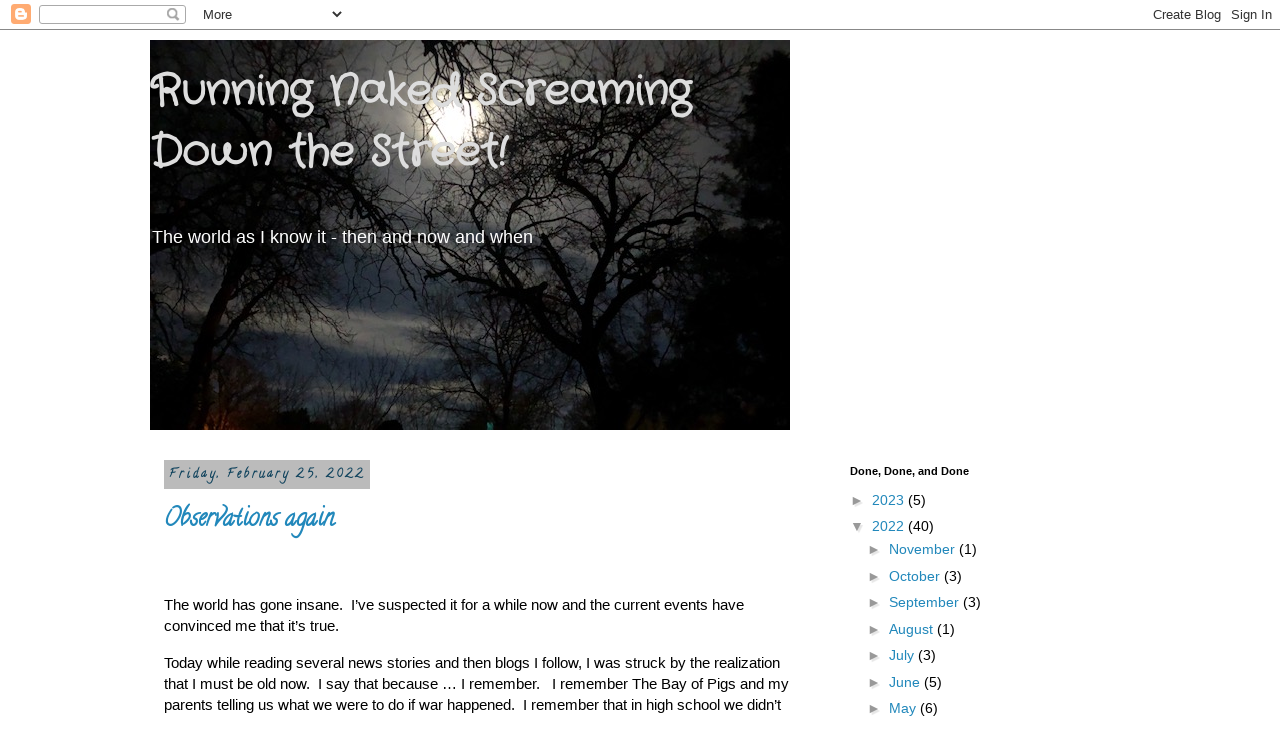

--- FILE ---
content_type: text/html; charset=UTF-8
request_url: https://screamingdownstreet.blogspot.com/2022/02/
body_size: 26203
content:
<!DOCTYPE html>
<html class='v2' dir='ltr' lang='en'>
<head>
<link href='https://www.blogger.com/static/v1/widgets/335934321-css_bundle_v2.css' rel='stylesheet' type='text/css'/>
<meta content='width=1100' name='viewport'/>
<meta content='text/html; charset=UTF-8' http-equiv='Content-Type'/>
<meta content='blogger' name='generator'/>
<link href='https://screamingdownstreet.blogspot.com/favicon.ico' rel='icon' type='image/x-icon'/>
<link href='http://screamingdownstreet.blogspot.com/2022/02/' rel='canonical'/>
<link rel="alternate" type="application/atom+xml" title="     Running Naked Screaming Down the Street! - Atom" href="https://screamingdownstreet.blogspot.com/feeds/posts/default" />
<link rel="alternate" type="application/rss+xml" title="     Running Naked Screaming Down the Street! - RSS" href="https://screamingdownstreet.blogspot.com/feeds/posts/default?alt=rss" />
<link rel="service.post" type="application/atom+xml" title="     Running Naked Screaming Down the Street! - Atom" href="https://draft.blogger.com/feeds/7947222906750098238/posts/default" />
<!--Can't find substitution for tag [blog.ieCssRetrofitLinks]-->
<meta content='http://screamingdownstreet.blogspot.com/2022/02/' property='og:url'/>
<meta content='     Running Naked Screaming Down the Street!' property='og:title'/>
<meta content='
  The world as I know it - then and now and when' property='og:description'/>
<title>     Running Naked Screaming Down the Street!: February 2022</title>
<style type='text/css'>@font-face{font-family:'Calligraffitti';font-style:normal;font-weight:400;font-display:swap;src:url(//fonts.gstatic.com/s/calligraffitti/v20/46k2lbT3XjDVqJw3DCmCFjE0vkFeOZdjppN_.woff2)format('woff2');unicode-range:U+0000-00FF,U+0131,U+0152-0153,U+02BB-02BC,U+02C6,U+02DA,U+02DC,U+0304,U+0308,U+0329,U+2000-206F,U+20AC,U+2122,U+2191,U+2193,U+2212,U+2215,U+FEFF,U+FFFD;}@font-face{font-family:'Crafty Girls';font-style:normal;font-weight:400;font-display:swap;src:url(//fonts.gstatic.com/s/craftygirls/v16/va9B4kXI39VaDdlPJo8N_NveRhf6Xl7Glw.woff2)format('woff2');unicode-range:U+0000-00FF,U+0131,U+0152-0153,U+02BB-02BC,U+02C6,U+02DA,U+02DC,U+0304,U+0308,U+0329,U+2000-206F,U+20AC,U+2122,U+2191,U+2193,U+2212,U+2215,U+FEFF,U+FFFD;}</style>
<style id='page-skin-1' type='text/css'><!--
/*
-----------------------------------------------
Blogger Template Style
Name:     Simple
Designer: Blogger
URL:      www.blogger.com
----------------------------------------------- */
/* Content
----------------------------------------------- */
body {
font: normal normal 14px Arial, Tahoma, Helvetica, FreeSans, sans-serif;
color: #000000;
background: #ffffff none repeat scroll top left;
padding: 0 0 0 0;
}
html body .region-inner {
min-width: 0;
max-width: 100%;
width: auto;
}
h2 {
font-size: 22px;
}
a:link {
text-decoration:none;
color: #2288bb;
}
a:visited {
text-decoration:none;
color: #888888;
}
a:hover {
text-decoration:underline;
color: #33aaff;
}
.body-fauxcolumn-outer .fauxcolumn-inner {
background: transparent none repeat scroll top left;
_background-image: none;
}
.body-fauxcolumn-outer .cap-top {
position: absolute;
z-index: 1;
height: 400px;
width: 100%;
}
.body-fauxcolumn-outer .cap-top .cap-left {
width: 100%;
background: transparent none repeat-x scroll top left;
_background-image: none;
}
.content-outer {
-moz-box-shadow: 0 0 0 rgba(0, 0, 0, .15);
-webkit-box-shadow: 0 0 0 rgba(0, 0, 0, .15);
-goog-ms-box-shadow: 0 0 0 #333333;
box-shadow: 0 0 0 rgba(0, 0, 0, .15);
margin-bottom: 1px;
}
.content-inner {
padding: 10px 40px;
}
.content-inner {
background-color: #ffffff;
}
/* Header
----------------------------------------------- */
.header-outer {
background: transparent none repeat-x scroll 0 -400px;
_background-image: none;
}
.Header h1 {
font: normal bold 42px Crafty Girls;
color: #dddddd;
text-shadow: 0 0 0 rgba(0, 0, 0, .2);
}
.Header h1 a {
color: #dddddd;
}
.Header .description {
font-size: 18px;
color: #ffffff;
}
.header-inner .Header .titlewrapper {
padding: 22px 0;
}
.header-inner .Header .descriptionwrapper {
padding: 0 0;
}
/* Tabs
----------------------------------------------- */
.tabs-inner .section:first-child {
border-top: 0 solid #dddddd;
}
.tabs-inner .section:first-child ul {
margin-top: -1px;
border-top: 1px solid #dddddd;
border-left: 1px solid #dddddd;
border-right: 1px solid #dddddd;
}
.tabs-inner .widget ul {
background: transparent none repeat-x scroll 0 -800px;
_background-image: none;
border-bottom: 1px solid #dddddd;
margin-top: 0;
margin-left: -30px;
margin-right: -30px;
}
.tabs-inner .widget li a {
display: inline-block;
padding: .6em 1em;
font: normal normal 12px 'Trebuchet MS', Trebuchet, Verdana, sans-serif;
color: #000000;
border-left: 1px solid #ffffff;
border-right: 1px solid #dddddd;
}
.tabs-inner .widget li:first-child a {
border-left: none;
}
.tabs-inner .widget li.selected a, .tabs-inner .widget li a:hover {
color: #000000;
background-color: #eeeeee;
text-decoration: none;
}
/* Columns
----------------------------------------------- */
.main-outer {
border-top: 0 solid transparent;
}
.fauxcolumn-left-outer .fauxcolumn-inner {
border-right: 1px solid transparent;
}
.fauxcolumn-right-outer .fauxcolumn-inner {
border-left: 1px solid transparent;
}
/* Headings
----------------------------------------------- */
div.widget > h2,
div.widget h2.title {
margin: 0 0 1em 0;
font: normal bold 11px 'Trebuchet MS',Trebuchet,Verdana,sans-serif;
color: #000000;
}
/* Widgets
----------------------------------------------- */
.widget .zippy {
color: #999999;
text-shadow: 2px 2px 1px rgba(0, 0, 0, .1);
}
.widget .popular-posts ul {
list-style: none;
}
/* Posts
----------------------------------------------- */
h2.date-header {
font: normal bold 12px Calligraffitti;
}
.date-header span {
background-color: #bbbbbb;
color: #10435d;
padding: 0.4em;
letter-spacing: 3px;
margin: inherit;
}
.main-inner {
padding-top: 35px;
padding-bottom: 65px;
}
.main-inner .column-center-inner {
padding: 0 0;
}
.main-inner .column-center-inner .section {
margin: 0 1em;
}
.post {
margin: 0 0 45px 0;
}
h3.post-title, .comments h4 {
font: normal bold 24px Calligraffitti;
margin: .75em 0 0;
}
.post-body {
font-size: 110%;
line-height: 1.4;
position: relative;
}
.post-body img, .post-body .tr-caption-container, .Profile img, .Image img,
.BlogList .item-thumbnail img {
padding: 2px;
background: #ffffff;
border: 1px solid #eeeeee;
-moz-box-shadow: 1px 1px 5px rgba(0, 0, 0, .1);
-webkit-box-shadow: 1px 1px 5px rgba(0, 0, 0, .1);
box-shadow: 1px 1px 5px rgba(0, 0, 0, .1);
}
.post-body img, .post-body .tr-caption-container {
padding: 5px;
}
.post-body .tr-caption-container {
color: #000000;
}
.post-body .tr-caption-container img {
padding: 0;
background: transparent;
border: none;
-moz-box-shadow: 0 0 0 rgba(0, 0, 0, .1);
-webkit-box-shadow: 0 0 0 rgba(0, 0, 0, .1);
box-shadow: 0 0 0 rgba(0, 0, 0, .1);
}
.post-header {
margin: 0 0 1.5em;
line-height: 1.6;
font-size: 90%;
}
.post-footer {
margin: 20px -2px 0;
padding: 5px 10px;
color: #666666;
background-color: #eeeeee;
border-bottom: 1px solid #eeeeee;
line-height: 1.6;
font-size: 90%;
}
#comments .comment-author {
padding-top: 1.5em;
border-top: 1px solid transparent;
background-position: 0 1.5em;
}
#comments .comment-author:first-child {
padding-top: 0;
border-top: none;
}
.avatar-image-container {
margin: .2em 0 0;
}
#comments .avatar-image-container img {
border: 1px solid #eeeeee;
}
/* Comments
----------------------------------------------- */
.comments .comments-content .icon.blog-author {
background-repeat: no-repeat;
background-image: url([data-uri]);
}
.comments .comments-content .loadmore a {
border-top: 1px solid #999999;
border-bottom: 1px solid #999999;
}
.comments .comment-thread.inline-thread {
background-color: #eeeeee;
}
.comments .continue {
border-top: 2px solid #999999;
}
/* Accents
---------------------------------------------- */
.section-columns td.columns-cell {
border-left: 1px solid transparent;
}
.blog-pager {
background: transparent url(https://resources.blogblog.com/blogblog/data/1kt/simple/paging_dot.png) repeat-x scroll top center;
}
.blog-pager-older-link, .home-link,
.blog-pager-newer-link {
background-color: #ffffff;
padding: 5px;
}
.footer-outer {
border-top: 1px dashed #bbbbbb;
}
/* Mobile
----------------------------------------------- */
body.mobile  {
background-size: auto;
}
.mobile .body-fauxcolumn-outer {
background: transparent none repeat scroll top left;
}
.mobile .body-fauxcolumn-outer .cap-top {
background-size: 100% auto;
}
.mobile .content-outer {
-webkit-box-shadow: 0 0 3px rgba(0, 0, 0, .15);
box-shadow: 0 0 3px rgba(0, 0, 0, .15);
}
.mobile .tabs-inner .widget ul {
margin-left: 0;
margin-right: 0;
}
.mobile .post {
margin: 0;
}
.mobile .main-inner .column-center-inner .section {
margin: 0;
}
.mobile .date-header span {
padding: 0.1em 10px;
margin: 0 -10px;
}
.mobile h3.post-title {
margin: 0;
}
.mobile .blog-pager {
background: transparent none no-repeat scroll top center;
}
.mobile .footer-outer {
border-top: none;
}
.mobile .main-inner, .mobile .footer-inner {
background-color: #ffffff;
}
.mobile-index-contents {
color: #000000;
}
.mobile-link-button {
background-color: #2288bb;
}
.mobile-link-button a:link, .mobile-link-button a:visited {
color: #ffffff;
}
.mobile .tabs-inner .section:first-child {
border-top: none;
}
.mobile .tabs-inner .PageList .widget-content {
background-color: #eeeeee;
color: #000000;
border-top: 1px solid #dddddd;
border-bottom: 1px solid #dddddd;
}
.mobile .tabs-inner .PageList .widget-content .pagelist-arrow {
border-left: 1px solid #dddddd;
}

--></style>
<style id='template-skin-1' type='text/css'><!--
body {
min-width: 1060px;
}
.content-outer, .content-fauxcolumn-outer, .region-inner {
min-width: 1060px;
max-width: 1060px;
_width: 1060px;
}
.main-inner .columns {
padding-left: 0px;
padding-right: 310px;
}
.main-inner .fauxcolumn-center-outer {
left: 0px;
right: 310px;
/* IE6 does not respect left and right together */
_width: expression(this.parentNode.offsetWidth -
parseInt("0px") -
parseInt("310px") + 'px');
}
.main-inner .fauxcolumn-left-outer {
width: 0px;
}
.main-inner .fauxcolumn-right-outer {
width: 310px;
}
.main-inner .column-left-outer {
width: 0px;
right: 100%;
margin-left: -0px;
}
.main-inner .column-right-outer {
width: 310px;
margin-right: -310px;
}
#layout {
min-width: 0;
}
#layout .content-outer {
min-width: 0;
width: 800px;
}
#layout .region-inner {
min-width: 0;
width: auto;
}
body#layout div.add_widget {
padding: 8px;
}
body#layout div.add_widget a {
margin-left: 32px;
}
--></style>
<link href='https://draft.blogger.com/dyn-css/authorization.css?targetBlogID=7947222906750098238&amp;zx=adfc557a-7d1c-4be6-b8a3-f5ee00c5d308' media='none' onload='if(media!=&#39;all&#39;)media=&#39;all&#39;' rel='stylesheet'/><noscript><link href='https://draft.blogger.com/dyn-css/authorization.css?targetBlogID=7947222906750098238&amp;zx=adfc557a-7d1c-4be6-b8a3-f5ee00c5d308' rel='stylesheet'/></noscript>
<meta name='google-adsense-platform-account' content='ca-host-pub-1556223355139109'/>
<meta name='google-adsense-platform-domain' content='blogspot.com'/>

<link rel="stylesheet" href="https://fonts.googleapis.com/css2?display=swap&family=Mali&family=Dancing+Script&family=Comic+Neue"></head>
<body class='loading variant-simplysimple'>
<div class='navbar section' id='navbar' name='Navbar'><div class='widget Navbar' data-version='1' id='Navbar1'><script type="text/javascript">
    function setAttributeOnload(object, attribute, val) {
      if(window.addEventListener) {
        window.addEventListener('load',
          function(){ object[attribute] = val; }, false);
      } else {
        window.attachEvent('onload', function(){ object[attribute] = val; });
      }
    }
  </script>
<div id="navbar-iframe-container"></div>
<script type="text/javascript" src="https://apis.google.com/js/platform.js"></script>
<script type="text/javascript">
      gapi.load("gapi.iframes:gapi.iframes.style.bubble", function() {
        if (gapi.iframes && gapi.iframes.getContext) {
          gapi.iframes.getContext().openChild({
              url: 'https://draft.blogger.com/navbar/7947222906750098238?origin\x3dhttps://screamingdownstreet.blogspot.com',
              where: document.getElementById("navbar-iframe-container"),
              id: "navbar-iframe"
          });
        }
      });
    </script><script type="text/javascript">
(function() {
var script = document.createElement('script');
script.type = 'text/javascript';
script.src = '//pagead2.googlesyndication.com/pagead/js/google_top_exp.js';
var head = document.getElementsByTagName('head')[0];
if (head) {
head.appendChild(script);
}})();
</script>
</div></div>
<div class='body-fauxcolumns'>
<div class='fauxcolumn-outer body-fauxcolumn-outer'>
<div class='cap-top'>
<div class='cap-left'></div>
<div class='cap-right'></div>
</div>
<div class='fauxborder-left'>
<div class='fauxborder-right'></div>
<div class='fauxcolumn-inner'>
</div>
</div>
<div class='cap-bottom'>
<div class='cap-left'></div>
<div class='cap-right'></div>
</div>
</div>
</div>
<div class='content'>
<div class='content-fauxcolumns'>
<div class='fauxcolumn-outer content-fauxcolumn-outer'>
<div class='cap-top'>
<div class='cap-left'></div>
<div class='cap-right'></div>
</div>
<div class='fauxborder-left'>
<div class='fauxborder-right'></div>
<div class='fauxcolumn-inner'>
</div>
</div>
<div class='cap-bottom'>
<div class='cap-left'></div>
<div class='cap-right'></div>
</div>
</div>
</div>
<div class='content-outer'>
<div class='content-cap-top cap-top'>
<div class='cap-left'></div>
<div class='cap-right'></div>
</div>
<div class='fauxborder-left content-fauxborder-left'>
<div class='fauxborder-right content-fauxborder-right'></div>
<div class='content-inner'>
<header>
<div class='header-outer'>
<div class='header-cap-top cap-top'>
<div class='cap-left'></div>
<div class='cap-right'></div>
</div>
<div class='fauxborder-left header-fauxborder-left'>
<div class='fauxborder-right header-fauxborder-right'></div>
<div class='region-inner header-inner'>
<div class='header section' id='header' name='Header'><div class='widget Header' data-version='1' id='Header1'>
<div id='header-inner' style='background-image: url("https://blogger.googleusercontent.com/img/b/R29vZ2xl/AVvXsEg8_O7IJUrIkC8_wuXl9TztsIgZlLGlCQzmNcRBg6tsW0bNZRo5jgLryxSr2P8o7ZPQbXEMKudmmbuLomdubHN2rp1WRo00aPVcR7k6QoFChWF374tZPSdqIPaTHxSZHl8Gvx3s1V0Eszo/s1600/IMG_5135.jpg"); background-position: left; width: 640px; min-height: 390px; _height: 390px; background-repeat: no-repeat; '>
<div class='titlewrapper' style='background: transparent'>
<h1 class='title' style='background: transparent; border-width: 0px'>
<a href='https://screamingdownstreet.blogspot.com/'>
     Running Naked Screaming Down the Street!
</a>
</h1>
</div>
<div class='descriptionwrapper'>
<p class='description'><span>
  The world as I know it - then and now and when</span></p>
</div>
</div>
</div></div>
</div>
</div>
<div class='header-cap-bottom cap-bottom'>
<div class='cap-left'></div>
<div class='cap-right'></div>
</div>
</div>
</header>
<div class='tabs-outer'>
<div class='tabs-cap-top cap-top'>
<div class='cap-left'></div>
<div class='cap-right'></div>
</div>
<div class='fauxborder-left tabs-fauxborder-left'>
<div class='fauxborder-right tabs-fauxborder-right'></div>
<div class='region-inner tabs-inner'>
<div class='tabs no-items section' id='crosscol' name='Cross-Column'></div>
<div class='tabs no-items section' id='crosscol-overflow' name='Cross-Column 2'></div>
</div>
</div>
<div class='tabs-cap-bottom cap-bottom'>
<div class='cap-left'></div>
<div class='cap-right'></div>
</div>
</div>
<div class='main-outer'>
<div class='main-cap-top cap-top'>
<div class='cap-left'></div>
<div class='cap-right'></div>
</div>
<div class='fauxborder-left main-fauxborder-left'>
<div class='fauxborder-right main-fauxborder-right'></div>
<div class='region-inner main-inner'>
<div class='columns fauxcolumns'>
<div class='fauxcolumn-outer fauxcolumn-center-outer'>
<div class='cap-top'>
<div class='cap-left'></div>
<div class='cap-right'></div>
</div>
<div class='fauxborder-left'>
<div class='fauxborder-right'></div>
<div class='fauxcolumn-inner'>
</div>
</div>
<div class='cap-bottom'>
<div class='cap-left'></div>
<div class='cap-right'></div>
</div>
</div>
<div class='fauxcolumn-outer fauxcolumn-left-outer'>
<div class='cap-top'>
<div class='cap-left'></div>
<div class='cap-right'></div>
</div>
<div class='fauxborder-left'>
<div class='fauxborder-right'></div>
<div class='fauxcolumn-inner'>
</div>
</div>
<div class='cap-bottom'>
<div class='cap-left'></div>
<div class='cap-right'></div>
</div>
</div>
<div class='fauxcolumn-outer fauxcolumn-right-outer'>
<div class='cap-top'>
<div class='cap-left'></div>
<div class='cap-right'></div>
</div>
<div class='fauxborder-left'>
<div class='fauxborder-right'></div>
<div class='fauxcolumn-inner'>
</div>
</div>
<div class='cap-bottom'>
<div class='cap-left'></div>
<div class='cap-right'></div>
</div>
</div>
<!-- corrects IE6 width calculation -->
<div class='columns-inner'>
<div class='column-center-outer'>
<div class='column-center-inner'>
<div class='main section' id='main' name='Main'><div class='widget Blog' data-version='1' id='Blog1'>
<div class='blog-posts hfeed'>

          <div class="date-outer">
        
<h2 class='date-header'><span>Friday, February 25, 2022</span></h2>

          <div class="date-posts">
        
<div class='post-outer'>
<div class='post hentry uncustomized-post-template' itemprop='blogPost' itemscope='itemscope' itemtype='http://schema.org/BlogPosting'>
<meta content='https://blogger.googleusercontent.com/img/a/AVvXsEg9aifMew6dqQ4dUuHmPYSmdCW7YYyoookzMUImpdmBaxmw6vJuoxcmGFZyOYaAy6CyLQAXKgjUq195e403qQzRMQAdqiqyGdfshH-VfBp8GBo1NbD01x_LKaPzRUg2dfIZ97gfJHJdBuPZgcoJB4He2qNHNHKN1TXtufGYLLpK_IbpTN76S_O9Vp4f=w320-h204' itemprop='image_url'/>
<meta content='7947222906750098238' itemprop='blogId'/>
<meta content='6200461994032209500' itemprop='postId'/>
<a name='6200461994032209500'></a>
<h3 class='post-title entry-title' itemprop='name'>
<a href='https://screamingdownstreet.blogspot.com/2022/02/observations-again.html'>Observations again</a>
</h3>
<div class='post-header'>
<div class='post-header-line-1'></div>
</div>
<div class='post-body entry-content' id='post-body-6200461994032209500' itemprop='description articleBody'>
<p>&nbsp;&nbsp;</p>

<p class="MsoNormal">The world has gone insane.<span style="mso-spacerun: yes;">&nbsp;
</span>I&#8217;ve suspected it for a while now and the current events have convinced
me that it&#8217;s true. <o:p></o:p></p>

<p class="MsoNormal">Today while reading several news stories and then blogs I
follow, I was struck by the realization that I must be old now.<span style="mso-spacerun: yes;">&nbsp; </span>I say that because &#8230; I remember.&nbsp; &nbsp;I remember The Bay
of Pigs and my parents telling us what we were to do if war happened.<span style="mso-spacerun: yes;">&nbsp; </span>I remember that in high school we didn&#8217;t have
fire drills, we had nuclear bomb drills.<span style="mso-spacerun: yes;">&nbsp;
</span>The drill consisted of climbing under a desk or lining up next to the
wall of lockers; kneeling down; covering eyes with one arm and back of neck
with the other.<span style="mso-spacerun: yes;">&nbsp; </span>I remember the Cold War
and the fears of impending doom.<span style="mso-spacerun: yes;">&nbsp; </span>I don&#8217;t
think anyone out there with power or money remembers those things.<span style="mso-spacerun: yes;">&nbsp; </span>Because if they did, the world wouldn&#8217;t be running
so fast toward crazy.<span style="mso-spacerun: yes;">&nbsp; </span><o:p></o:p></p>

<p class="MsoNormal">I think it must be time for the Vulcan&#8217;s to stop by for a
visit now.<span style="mso-spacerun: yes;">&nbsp; </span>To show earthlings that they
are not alone in the universe and therefore need to stop warring between
ourselves.<span style="mso-spacerun: yes;">&nbsp; </span>That there are more important
things out there than money and power.<span style="mso-spacerun: yes;">&nbsp;
</span>Okay &#8211; I&#8217;m a Star Trek fan but . . . . it could happen.<o:p></o:p></p>

<p class="MsoNormal"></p><div class="separator" style="clear: both; text-align: center;"><a href="https://blogger.googleusercontent.com/img/a/AVvXsEg9aifMew6dqQ4dUuHmPYSmdCW7YYyoookzMUImpdmBaxmw6vJuoxcmGFZyOYaAy6CyLQAXKgjUq195e403qQzRMQAdqiqyGdfshH-VfBp8GBo1NbD01x_LKaPzRUg2dfIZ97gfJHJdBuPZgcoJB4He2qNHNHKN1TXtufGYLLpK_IbpTN76S_O9Vp4f=s265" imageanchor="1" style="margin-left: 1em; margin-right: 1em;"><img border="0" data-original-height="169" data-original-width="265" height="204" src="https://blogger.googleusercontent.com/img/a/AVvXsEg9aifMew6dqQ4dUuHmPYSmdCW7YYyoookzMUImpdmBaxmw6vJuoxcmGFZyOYaAy6CyLQAXKgjUq195e403qQzRMQAdqiqyGdfshH-VfBp8GBo1NbD01x_LKaPzRUg2dfIZ97gfJHJdBuPZgcoJB4He2qNHNHKN1TXtufGYLLpK_IbpTN76S_O9Vp4f=w320-h204" width="320" /></a></div><br />On another note &#8211; somebody needs to give Mother Nature a big
glass of wine.<span style="mso-spacerun: yes;">&nbsp; </span>Honest to god, Tuesday it
was 80 degrees and sunny.<span style="mso-spacerun: yes;">&nbsp; </span>Wednesday &#8211; the
high temp of 42 degrees was reached at 7am and then it started going down to
the 30&#8217;s.<span style="mso-spacerun: yes;">&nbsp; </span>Thursday and today haven&#8217;t
been any better though I think we&#8217;re going to reach a balmy 47 &#8211; maybe.<span style="mso-spacerun: yes;">&nbsp; </span>Overcast, drizzily, cold and windy.<span style="mso-spacerun: yes;">&nbsp; </span>Ugh!<span style="mso-spacerun: yes;">&nbsp; </span><o:p></o:p><p></p>

<p class="MsoNormal">I blame the Trail Riders for this nasty spat of cold.<span style="mso-spacerun: yes;">&nbsp; </span>What?<span style="mso-spacerun: yes;">&nbsp;
</span>You are unfamiliar with the trail rider deal??<span style="mso-spacerun: yes;">&nbsp; </span><o:p></o:p></p>

<p class="MsoNormal"></p><div class="separator" style="clear: both; text-align: center;"><a href="https://blogger.googleusercontent.com/img/a/AVvXsEjUW_vSPANYAKCrkIL9e997c8E4um8xjyLjqoz6l7GhHDXnREPI7z82uBbmXmJOMIF3ka41yzwI8CH0mafYi6giiaqIZRfkltBwGs711vvvn423jq5IXR9RQ30vlRSZfRSp_wd-7fGCiOKLJrmm_R0oRtuZZuNhwk-d65RnowaJxzp5dfeDxmdc83-R=s294" imageanchor="1" style="margin-left: 1em; margin-right: 1em;"><img border="0" data-original-height="180" data-original-width="294" height="196" src="https://blogger.googleusercontent.com/img/a/AVvXsEjUW_vSPANYAKCrkIL9e997c8E4um8xjyLjqoz6l7GhHDXnREPI7z82uBbmXmJOMIF3ka41yzwI8CH0mafYi6giiaqIZRfkltBwGs711vvvn423jq5IXR9RQ30vlRSZfRSp_wd-7fGCiOKLJrmm_R0oRtuZZuNhwk-d65RnowaJxzp5dfeDxmdc83-R=w320-h196" width="320" /></a></div><br />Well here, for some unknown reason, when the Rodeo and Fat
Stock Show is coming to Houston, wantabe cowboys saddle up their horses, pull
the Conestoga out of the three car garage, don their western wear and head
toward Houston.<span style="mso-spacerun: yes;">&nbsp; </span>Some Trail Riders travel
over 200 miles (on horseback, camping out at night, cooking over the fire, etc - on purpose)
to participate in the Houston Livestock Show and Rodeo Downtown Rodeo Parade.<span style="mso-spacerun: yes;">&nbsp; </span>And it is ALWAYS cold, wet, and windy.<span style="mso-spacerun: yes;">&nbsp; </span><o:p></o:p><p></p>

<p class="MsoNormal">The parade is tomorrow.<span style="mso-spacerun: yes;">&nbsp;
</span>Hopefully it is going to clear up by Sunday.<o:p></o:p></p>

<p class="MsoNormal">Speaking of Tuesday, I put 10 more bags of soil into my
future herb garden.<span style="mso-spacerun: yes;">&nbsp; </span>Think another 5 or 6
will top it off.<span style="mso-spacerun: yes;">&nbsp; </span>My yard was, at least 3
days, ago filled with wild flowers (okay &#8211; with weeds but they look very wild
flowery).<o:p></o:p></p>

<p class="MsoNormal"></p><div class="separator" style="clear: both; text-align: center;"><a href="https://blogger.googleusercontent.com/img/a/AVvXsEjbVIG1cM44WilHfB1r6TJuTSYGk5vdr4nuMfT4Hc4GAhBym833Xs-7tpJsrjzpaGDtG_IjeBxfKjLORNrEU_7IUZJN_nnk1JMsu_GC2OkDCo3Bx6MKQgRnvBCK5qCZA9mCg5ugWsLvipKey3cj0haZspP1LMyxRzAoKmfUwhBOg1EnpjRcwAUPnMWf=s640" imageanchor="1" style="margin-left: 1em; margin-right: 1em;"><img border="0" data-original-height="625" data-original-width="640" height="313" src="https://blogger.googleusercontent.com/img/a/AVvXsEjbVIG1cM44WilHfB1r6TJuTSYGk5vdr4nuMfT4Hc4GAhBym833Xs-7tpJsrjzpaGDtG_IjeBxfKjLORNrEU_7IUZJN_nnk1JMsu_GC2OkDCo3Bx6MKQgRnvBCK5qCZA9mCg5ugWsLvipKey3cj0haZspP1LMyxRzAoKmfUwhBOg1EnpjRcwAUPnMWf=s320" width="320" /></a></div><p></p><p class="MsoNormal" style="text-align: center;">Henbit</p><p class="MsoNormal"><o:p></o:p></p>

<p class="MsoNormal"></p><div class="separator" style="clear: both; text-align: center;"><a href="https://blogger.googleusercontent.com/img/a/AVvXsEi7pDv572Cz6Q_TZD-rybXZ2AxrA3R-KQZ_O_C3EdZZX4zhDqVC6YWWjK6d-zls0g3e2vv1qCe4TSTUOG3tWaxkoKv4cu4GIQ4_kugyvbFxsr3V-jvhTq5yFRwPzDYfuIpMRigsLpOXefqtWt874FlV83wsIoIL4RXeeq7t2fU8rM7g6TIOo4e5Xwb7=s640" imageanchor="1" style="margin-left: 1em; margin-right: 1em;"><img border="0" data-original-height="640" data-original-width="545" height="320" src="https://blogger.googleusercontent.com/img/a/AVvXsEi7pDv572Cz6Q_TZD-rybXZ2AxrA3R-KQZ_O_C3EdZZX4zhDqVC6YWWjK6d-zls0g3e2vv1qCe4TSTUOG3tWaxkoKv4cu4GIQ4_kugyvbFxsr3V-jvhTq5yFRwPzDYfuIpMRigsLpOXefqtWt874FlV83wsIoIL4RXeeq7t2fU8rM7g6TIOo4e5Xwb7=s320" width="273" /></a></div><div style="text-align: center;">10 Petal Anemone</div><o:p></o:p><p></p>

<p class="MsoNormal"></p><div class="separator" style="clear: both; text-align: center;"><a href="https://blogger.googleusercontent.com/img/a/AVvXsEh0HF-YlQ0XXLdQjSEdkKx1kLnx2dz24XkvB9D8jBQuetzkcsjpr3husC9KDY810029gQrwj06esB1Wt8TowteYynFl8rPbK5LAmzmQfd-R1h2I8peYpSnWLyLdGThSPS-asOfs4-IlDI7LDrtQE07e1g0Sxr-YMVBf-4fggjdoENu9QvDWEgK6TIHG=s640" imageanchor="1" style="margin-left: 1em; margin-right: 1em;"><img border="0" data-original-height="640" data-original-width="499" height="320" src="https://blogger.googleusercontent.com/img/a/AVvXsEh0HF-YlQ0XXLdQjSEdkKx1kLnx2dz24XkvB9D8jBQuetzkcsjpr3husC9KDY810029gQrwj06esB1Wt8TowteYynFl8rPbK5LAmzmQfd-R1h2I8peYpSnWLyLdGThSPS-asOfs4-IlDI7LDrtQE07e1g0Sxr-YMVBf-4fggjdoENu9QvDWEgK6TIHG=s320" width="250" /></a></div><div style="text-align: center;">Dandelions</div><o:p></o:p><p></p>

<p class="MsoNormal">However, currently my gardening clock has stopped with the
weather.<span style="mso-spacerun: yes;">&nbsp; </span>It will start again though &#8211;
next week I hope.<o:p></o:p></p>

<p class="MsoNormal">Today I walked outside and watched as a vulture flew over
the yard toward a tree behind my sister&#8217;s shop.<span style="mso-spacerun: yes;">&nbsp;
</span>Must have been 8 or 9 of them up there.<span style="mso-spacerun: yes;">&nbsp;
</span>Honestly, I think I&#8217;m watching too many murder mystery shows.<span style="mso-spacerun: yes;">&nbsp; </span>My first thought was &#8211; ohhhhhhh a body over
there somewhere.<o:p></o:p></p>

<p class="MsoNormal"></p><div class="separator" style="clear: both; text-align: center;"><a href="https://blogger.googleusercontent.com/img/a/AVvXsEgMPndmaamB1D5Q-aAYRbRxd4CMjrlrcXAWabxw3QylTaPsXMGNTQRpx-BQlsN7ml92lszwp8uHq8OLmHxbd8KHshMwiH0eI7QljLYevN5g3wrT_2m0Db4pZew0NqqAEOg--Xq2zyPN-htvEnMMWXnq3YbEE8fT_2l9OIILYTNFc7WtraHNHG4s86sN=s1280" imageanchor="1" style="margin-left: 1em; margin-right: 1em;"><img border="0" data-original-height="928" data-original-width="1280" height="232" src="https://blogger.googleusercontent.com/img/a/AVvXsEgMPndmaamB1D5Q-aAYRbRxd4CMjrlrcXAWabxw3QylTaPsXMGNTQRpx-BQlsN7ml92lszwp8uHq8OLmHxbd8KHshMwiH0eI7QljLYevN5g3wrT_2m0Db4pZew0NqqAEOg--Xq2zyPN-htvEnMMWXnq3YbEE8fT_2l9OIILYTNFc7WtraHNHG4s86sN=s320" width="320" /></a></div><br />And just in case you didn&#8217;t know and feel some general
information is useful, here in Texas there are two types of vultures &#8211; Black and
Turkey vultures.<span style="mso-spacerun: yes;">&nbsp; </span><span style="mso-spacerun: yes;">&nbsp;</span><o:p></o:p><p></p>

<p class="MsoNormal"></p><div class="separator" style="clear: both; text-align: center;"><a href="https://blogger.googleusercontent.com/img/a/AVvXsEj_7RTpQF8ORjM-NBZ2nAzcXTcnNmGofOXcDEHOnNcKj49D5KrxEPhgWQ3aET3yDdyX06q0qncmKCZYCwupVbN_4xmys1HFDW5IcKTdOpblcmRf0MNqjLldopyI1DJkY9n0kmsHKN_KOokI8m_7Yb8_E2QMam5U80I4oKgxX_B1nX5HWHcui1fUUf5h=s228" imageanchor="1" style="margin-left: 1em; margin-right: 1em;"><img border="0" data-original-height="171" data-original-width="228" height="240" src="https://blogger.googleusercontent.com/img/a/AVvXsEj_7RTpQF8ORjM-NBZ2nAzcXTcnNmGofOXcDEHOnNcKj49D5KrxEPhgWQ3aET3yDdyX06q0qncmKCZYCwupVbN_4xmys1HFDW5IcKTdOpblcmRf0MNqjLldopyI1DJkY9n0kmsHKN_KOokI8m_7Yb8_E2QMam5U80I4oKgxX_B1nX5HWHcui1fUUf5h=w320-h240" width="320" /></a></div><br />Vultures have relatively bare heads and often bare necks so
that when they feed on rotting carcasses, bacteria and other parasites cannot
burrow into thick feathers to cause infections.<o:p></o:p><p></p>

<p class="MsoNormal">New World vultures lack a syrinx (voicebox) and are nearly
silent. They do not have songs, and their typical vocalizations are limited to
grunts, hisses, and bill clacks.<o:p></o:p></p>

<p class="MsoNormal">Vultures are carnivorous and eat carrion almost exclusively.
They prefer fresh meat but can consume carcasses that may have rotted so much
that the meat can be toxic to other animals. This gives vultures a unique and
important ecological role because they help prevent the spread of diseases from
rotting corpses.<o:p></o:p></p>

<p class="MsoNormal">Vultures have excellent senses of sight and smell to help
them locate food, and they can find a dead animal from a mile or more away.<o:p></o:p></p>

<p class="MsoNormal">Vultures are relatively social and often feed, fly, or roost
in large flocks. A group of vultures is called a committee, venue, or volt. In
flight, a flock of vultures is a kettle, and when the birds are feeding
together at a carcass, the group is called a wake.<o:p></o:p></p>

<p class="MsoNormal">You never know when this stuff might come in handy during a
conversation.<o:p></o:p></p>

<p class="MsoNormal">Well, guess I&#8217;m done right now.&nbsp; &nbsp;Everyone think positive, loving thoughts!<o:p></o:p></p>

<p class="MsoNormal"><o:p></o:p></p><div class="separator" style="clear: both; text-align: center;"><a href="https://blogger.googleusercontent.com/img/a/AVvXsEisYx6EEor44iKdhAvyNwfzTf3Oca5TtE9KbGcersLw-oIh3O2wi2Mn-R-hCqeJOS0P0O5pMwqiOgt5-81QU8j1bJmkZYDr-scVDFZlFOHd1vpF3gkTJualvzZDV-e1rntVv5lo-2u4lmTZQuemyI7crBXZ75yZuxXu-lbp2hsaPO0FFm8qjeLUe4zI=s820" imageanchor="1" style="margin-left: 1em; margin-right: 1em;"><img border="0" data-original-height="820" data-original-width="632" height="400" src="https://blogger.googleusercontent.com/img/a/AVvXsEisYx6EEor44iKdhAvyNwfzTf3Oca5TtE9KbGcersLw-oIh3O2wi2Mn-R-hCqeJOS0P0O5pMwqiOgt5-81QU8j1bJmkZYDr-scVDFZlFOHd1vpF3gkTJualvzZDV-e1rntVv5lo-2u4lmTZQuemyI7crBXZ75yZuxXu-lbp2hsaPO0FFm8qjeLUe4zI=w309-h400" width="309" /></a></div><br />&nbsp;<p></p>

<p class="MsoNormal">25 Feb 2022<o:p></o:p></p>
<div style='clear: both;'></div>
</div>
<div class='post-footer'>
<div class='post-footer-line post-footer-line-1'>
<span class='post-author vcard'>
</span>
<span class='post-timestamp'>
at
<meta content='http://screamingdownstreet.blogspot.com/2022/02/observations-again.html' itemprop='url'/>
<a class='timestamp-link' href='https://screamingdownstreet.blogspot.com/2022/02/observations-again.html' rel='bookmark' title='permanent link'><abbr class='published' itemprop='datePublished' title='2022-02-25T15:30:00-06:00'>February 25, 2022</abbr></a>
</span>
<span class='post-comment-link'>
<a class='comment-link' href='https://screamingdownstreet.blogspot.com/2022/02/observations-again.html#comment-form' onclick=''>
10 comments:
  </a>
</span>
<span class='post-icons'>
<span class='item-control blog-admin pid-102442187'>
<a href='https://draft.blogger.com/post-edit.g?blogID=7947222906750098238&postID=6200461994032209500&from=pencil' title='Edit Post'>
<img alt='' class='icon-action' height='18' src='https://resources.blogblog.com/img/icon18_edit_allbkg.gif' width='18'/>
</a>
</span>
</span>
<div class='post-share-buttons goog-inline-block'>
<a class='goog-inline-block share-button sb-email' href='https://draft.blogger.com/share-post.g?blogID=7947222906750098238&postID=6200461994032209500&target=email' target='_blank' title='Email This'><span class='share-button-link-text'>Email This</span></a><a class='goog-inline-block share-button sb-blog' href='https://draft.blogger.com/share-post.g?blogID=7947222906750098238&postID=6200461994032209500&target=blog' onclick='window.open(this.href, "_blank", "height=270,width=475"); return false;' target='_blank' title='BlogThis!'><span class='share-button-link-text'>BlogThis!</span></a><a class='goog-inline-block share-button sb-twitter' href='https://draft.blogger.com/share-post.g?blogID=7947222906750098238&postID=6200461994032209500&target=twitter' target='_blank' title='Share to X'><span class='share-button-link-text'>Share to X</span></a><a class='goog-inline-block share-button sb-facebook' href='https://draft.blogger.com/share-post.g?blogID=7947222906750098238&postID=6200461994032209500&target=facebook' onclick='window.open(this.href, "_blank", "height=430,width=640"); return false;' target='_blank' title='Share to Facebook'><span class='share-button-link-text'>Share to Facebook</span></a><a class='goog-inline-block share-button sb-pinterest' href='https://draft.blogger.com/share-post.g?blogID=7947222906750098238&postID=6200461994032209500&target=pinterest' target='_blank' title='Share to Pinterest'><span class='share-button-link-text'>Share to Pinterest</span></a>
</div>
</div>
<div class='post-footer-line post-footer-line-2'>
<span class='post-labels'>
</span>
</div>
<div class='post-footer-line post-footer-line-3'>
<span class='post-location'>
</span>
</div>
</div>
</div>
</div>
<div class='inline-ad'>
<!--Can't find substitution for tag [adCode]-->
</div>

          </div></div>
        

          <div class="date-outer">
        
<h2 class='date-header'><span>Thursday, February 17, 2022</span></h2>

          <div class="date-posts">
        
<div class='post-outer'>
<div class='post hentry uncustomized-post-template' itemprop='blogPost' itemscope='itemscope' itemtype='http://schema.org/BlogPosting'>
<meta content='https://blogger.googleusercontent.com/img/a/AVvXsEilci3NdM5-7neFV2lWGx0LZRZrBL5gkRwg5hyQg34arx9JuVxEwN-RNR3mDT74ud-MHORZYHbJ3tM0_PBqVwErSSgjDSwc6IU3_iIKqxknAyWuvESr3atbmJuzGnET6WsDT-TUDjeEVA9Tz-NlqRutEwMz9JQ2IeiYIkpsESisen6sMnZtUVVxZrpE=s320' itemprop='image_url'/>
<meta content='7947222906750098238' itemprop='blogId'/>
<meta content='7158743292071008721' itemprop='postId'/>
<a name='7158743292071008721'></a>
<h3 class='post-title entry-title' itemprop='name'>
<a href='https://screamingdownstreet.blogspot.com/2022/02/today-maybe-some-yesterday-too.html'>Today &#8211; maybe some yesterday too</a>
</h3>
<div class='post-header'>
<div class='post-header-line-1'></div>
</div>
<div class='post-body entry-content' id='post-body-7158743292071008721' itemprop='description articleBody'>
<p>&nbsp;&nbsp;</p>

<p align="center" class="MsoNormal" style="text-align: center;">A Truth</p><p class="MsoNormal" style="text-align: center;"><span style="text-align: left;"></span></p><div class="separator" style="clear: both; text-align: center;"><a href="https://blogger.googleusercontent.com/img/a/AVvXsEilci3NdM5-7neFV2lWGx0LZRZrBL5gkRwg5hyQg34arx9JuVxEwN-RNR3mDT74ud-MHORZYHbJ3tM0_PBqVwErSSgjDSwc6IU3_iIKqxknAyWuvESr3atbmJuzGnET6WsDT-TUDjeEVA9Tz-NlqRutEwMz9JQ2IeiYIkpsESisen6sMnZtUVVxZrpE=s400" imageanchor="1" style="margin-left: 1em; margin-right: 1em;"><img border="0" data-original-height="400" data-original-width="396" height="320" src="https://blogger.googleusercontent.com/img/a/AVvXsEilci3NdM5-7neFV2lWGx0LZRZrBL5gkRwg5hyQg34arx9JuVxEwN-RNR3mDT74ud-MHORZYHbJ3tM0_PBqVwErSSgjDSwc6IU3_iIKqxknAyWuvESr3atbmJuzGnET6WsDT-TUDjeEVA9Tz-NlqRutEwMz9JQ2IeiYIkpsESisen6sMnZtUVVxZrpE=s320" width="317" /></a></div><br />Spring has started it seductive call &#8211; happens every
February.<span style="mso-spacerun: yes; text-align: left;">&nbsp; </span><span style="text-align: left;">My gardener self says &#8211; </span><b style="text-align: left;"><span style="font-family: &quot;Curlz MT&quot;; font-size: 16pt;">Now Now Now &#8211; it&#8217;s time to get gardening
NOW!</span></b><span style="mso-spacerun: yes; text-align: left;">&nbsp; </span><span style="text-align: left;">However, my sensible
self says &#8211; are you kidding??? It&#8217;s still February!!!</span><span style="mso-spacerun: yes; text-align: left;">&nbsp;</span><p></p><p class="MsoNormal"><o:p></o:p></p>

<p class="MsoNormal">I have started working on the one really, truly flowerbed I&#8217;ve
planned to have at this new house.<span style="mso-spacerun: yes;">&nbsp; </span>It&#8217;s
a raised bed primarily because the ground here is 88% black clay.<span style="mso-spacerun: yes;">&nbsp; </span>I prepared the area, killed off the grass and
weeds (at least temporarily).<span style="mso-spacerun: yes;">&nbsp; </span>Saturday,
I crawled around on hands and knees putting down cardboard (helps with weed
control and will mulch down eventually).<span style="mso-spacerun: yes;">&nbsp;
</span>Last year I was fortunate enough to be given a slew of cement blocks which
I picked up and stacked behind my house over several weeks.<span style="mso-spacerun: yes;">&nbsp; </span>Then, Monday and Tuesday morning, I carried
them around to the front &#8211; all FORTY-ONE - and then carried over eight 40 lb
bags of soil and/or compost to start filling it.<span style="mso-spacerun: yes;">&nbsp; </span><o:p></o:p></p>

<p class="MsoNormal"></p><div class="separator" style="clear: both; text-align: center;"><a href="https://blogger.googleusercontent.com/img/a/AVvXsEg1CP8tNUNEtQ7q55jJStKuIcKDxFoaISGeftQLAwUqPRUo5f_hwd9AZwnAhw-KSRDxOuF4Y5hq2QeeB-8l04p8NEl_-9ae5DIE8N0ygn6fj_vojK74NuB5F7UhyTkipH91MXiBQ_-g7jZ3V6k67-ua45_bg_SUt43xqyjvmKhXRaXnqr9OgFSBv5ZQ=s640" style="margin-left: 1em; margin-right: 1em;"><img border="0" data-original-height="480" data-original-width="640" height="240" src="https://blogger.googleusercontent.com/img/a/AVvXsEg1CP8tNUNEtQ7q55jJStKuIcKDxFoaISGeftQLAwUqPRUo5f_hwd9AZwnAhw-KSRDxOuF4Y5hq2QeeB-8l04p8NEl_-9ae5DIE8N0ygn6fj_vojK74NuB5F7UhyTkipH91MXiBQ_-g7jZ3V6k67-ua45_bg_SUt43xqyjvmKhXRaXnqr9OgFSBv5ZQ=s320" width="320" /></a></div><br />I&#8217;m planning only one because &#8211; I really hate to pull weeds
when the temperature outside is 98&#176; with 98% humidity (that&#8217;s likely to start
in May, possibly April).<span style="mso-spacerun: yes;">&nbsp; </span>It&#8217;s going to
hold herbs, maybe some edible flowers.<span style="mso-spacerun: yes;">&nbsp;
</span>Possibly a vegetable or two.<span style="mso-spacerun: yes;">&nbsp; </span>But
I&#8217;m leaning more toward planting perennials rather than annuals as it is the
front of the house and the annuals --- well will live a year and die.<o:p></o:p><p></p>

<p class="MsoNormal">Then my back started screaming hysterically so Tuesday
afternoon and all day Wednesday I sat on my derriere, semi-reclined (sitting
hurts as does laying down flat) and watched TV, worked on my newest embroidery piece,
or read my book.<span style="mso-spacerun: yes;">&nbsp; </span><o:p></o:p></p>

<p class="MsoNormal">Today I thought I&#8217;d get back to the store and buy another 10
bags of dirt and continue filling the bed.<span style="mso-spacerun: yes;">&nbsp;
</span>However, first thing this morning I moved the sansevieria that&#8217;s been living in my
bedroom out to the screened porch.<span style="mso-spacerun: yes;">&nbsp; </span><o:p></o:p></p>

<p class="MsoNormal" style="margin-left: 0.5in;"><i></i></p><div class="separator" style="clear: both; text-align: center;"><i><a href="https://blogger.googleusercontent.com/img/a/AVvXsEh-FsPq3eO4XZAHDfB19bkZi7x-aBATqhot-P_fPggpnucxY298pSlHuNdcNKHv6PjX-XnZvK-0WxqrmM60JdZO1OGqomT-IswnL1p7epro7m5L4LXtaaqDbgHgEusNr9EIA2lfTlTEDgfnCwCS9vajEWd6c9SGww0GdihQ3EC8B8iFD04CwZnted5-=s640" style="margin-left: 1em; margin-right: 1em;"><img border="0" data-original-height="640" data-original-width="480" height="320" src="https://blogger.googleusercontent.com/img/a/AVvXsEh-FsPq3eO4XZAHDfB19bkZi7x-aBATqhot-P_fPggpnucxY298pSlHuNdcNKHv6PjX-XnZvK-0WxqrmM60JdZO1OGqomT-IswnL1p7epro7m5L4LXtaaqDbgHgEusNr9EIA2lfTlTEDgfnCwCS9vajEWd6c9SGww0GdihQ3EC8B8iFD04CwZnted5-=s320" width="240" /></a></i></div><i><br />Sansevieria make excellent house
plants as they need minimum light and water.<span style="mso-spacerun: yes;">&nbsp;
</span>They&#8217;re excellent air purifiers.<span style="mso-spacerun: yes;">&nbsp; </span>They
release oxygen at night giving a sleeper a little extra boost. <span style="mso-spacerun: yes;">&nbsp;</span>They remove toxins from the air including
formaldehyde and benzene.<span style="mso-spacerun: yes;">&nbsp; </span>Also, they give
a sense of contentment, thereby helping with depression. <span style="mso-spacerun: yes;">&nbsp;</span>As it releases oxygen in large amounts, it
improves the mood and energy of everyone in the room.<span style="mso-spacerun: yes;">&nbsp; </span>The sword-like leaves are said to resemble
strength during tough times and&nbsp; bring wealth, fortune, and good
luck to its owner. </i><span style="mso-spacerun: yes;">&nbsp;&nbsp;</span>You never know
what works!<o:p></o:p><p></p>

<p class="MsoNormal">Anyway, when I picked up the plant, my back gave a shriek
and reminded me it&#8217;s not ready for more hard labor.<span style="mso-spacerun: yes;">&nbsp; </span>Maybe I&#8217;ll go to the store on Saturday.<o:p></o:p></p>

<p class="MsoNormal">This is <u><b>National Nest Box Week</b></u><o:p></o:p></p>

<p class="MsoNormal" style="margin-left: 0.5in;">February 14 marks the start of
National Nest Box Week. The first mention of Valentine&#8217;s Day as a romantic
celebration was Chaucer's 14th Century poem <u>The Parliament of Fowls</u>,
where he imagined it to be a day when birds gather to choose their mates under
the supervision of nature. So mid-February is the ideal time to start looking
out for nesting birds. <o:p></o:p></p>

<p class="MsoNormal"></p><div class="separator" style="clear: both; text-align: center;"><a href="https://blogger.googleusercontent.com/img/a/AVvXsEhu15KD5FuW72rtr6lnJUiuar73f46RgKVfytYUff1IjH1pcn0ZL8BH-JTDKbtQqP2RqQNS9kpU_cDGQNpD66IC-UvW08WYrh2vc8QpDUq4LCJl6xRaGg6gahjgr3KzMIRIwPUCaZMNdQgiPq9fM-3vewsRv7Js-Hk9uxla8CRSglR-OUoaRgUjibEh=s640" style="margin-left: 1em; margin-right: 1em;"><img border="0" data-original-height="348" data-original-width="640" height="174" src="https://blogger.googleusercontent.com/img/a/AVvXsEhu15KD5FuW72rtr6lnJUiuar73f46RgKVfytYUff1IjH1pcn0ZL8BH-JTDKbtQqP2RqQNS9kpU_cDGQNpD66IC-UvW08WYrh2vc8QpDUq4LCJl6xRaGg6gahjgr3KzMIRIwPUCaZMNdQgiPq9fM-3vewsRv7Js-Hk9uxla8CRSglR-OUoaRgUjibEh=s320" width="320" /></a></div><br />I have a few bird houses which I have cleaned out and rehung.<span style="mso-spacerun: yes;">&nbsp; </span><o:p></o:p><p></p>

<p class="MsoNormal"></p><div class="separator" style="clear: both; text-align: center;"><a href="https://blogger.googleusercontent.com/img/a/AVvXsEhnJJiBCQZVVGi9gnPnpHzyClxtHqCHXIjUPNhtqT2s3QyA_pTjk2KhuVY9mofqqbtySX-58srNU1oRBW0Iw0d_7MLDo8GiNxjyWC9VTXCREIcbGirmYFhNUvQkUMMSWR1uDM1nAYSWVlAnf0Po8wobGmDWH5tFEICMqZg7doCiIuNIzspqpBeNb7fv=s640" style="margin-left: 1em; margin-right: 1em;"><img border="0" data-original-height="640" data-original-width="480" height="320" src="https://blogger.googleusercontent.com/img/a/AVvXsEhnJJiBCQZVVGi9gnPnpHzyClxtHqCHXIjUPNhtqT2s3QyA_pTjk2KhuVY9mofqqbtySX-58srNU1oRBW0Iw0d_7MLDo8GiNxjyWC9VTXCREIcbGirmYFhNUvQkUMMSWR1uDM1nAYSWVlAnf0Po8wobGmDWH5tFEICMqZg7doCiIuNIzspqpBeNb7fv=s320" width="240" /></a></div><br />Finally, today is <b><u>It&#8217;s My Way Day!</u></b> <o:p></o:p><p></p>

<p class="MsoNormal" style="margin-left: 0.5in;">Today is the official day to do
everything your way. Sleep in late, eat whatever you want, and take as long as
you like in the shower. The world revolves around you for the next twenty-four
hours, so make sure that no one else influences your decisions. Do everything
simply because you want to do it (just make sure it's legal first). Many
notable events have taken place on February 17. In 1867, the first ship passed
through the Suez Canal. In 1933, Newsweek Magazine published its first issue.
In 1996, a NASA spacecraft orbited and landed on an asteroid for the first time.
All of these historical moments took place because someone had a brilliant idea
and followed through with it, their way. So don't be afraid to express your
ideas today, stand up for what you believe in, and do everything your own way!<o:p></o:p></p>

<p class="MsoNormal">I&#8217;m going back to the sofa and resume sitting, watching,
sewing, and reading in order to appease my back which is reminding me right now
it does not like sitting in front of the computer.&nbsp; Maybe I'll have some chocolate chip cookies too.<o:p></o:p></p>

<p class="MsoNormal"><br />
</p><div class="separator" style="clear: both; text-align: center;"><a href="https://blogger.googleusercontent.com/img/a/AVvXsEif8nY6bB5oxfFv_-gLrZH8JmAPcc81xmtsIHBCsxrSnFBRVRl357-OJB6vkk1iml7sBt8402Epe__82WwYN4eNMtnqV3NpQovEA3DBeNHt1uS_o-Dj3kKcSRAL1pfF7xXk74XJMbaH7jVNKjLEf5fCiqfi-hagoFD06CBumUNAIWyhKJduRg6PwfHQ=s1231" style="margin-left: 1em; margin-right: 1em;"><img border="0" data-original-height="1231" data-original-width="1080" height="400" src="https://blogger.googleusercontent.com/img/a/AVvXsEif8nY6bB5oxfFv_-gLrZH8JmAPcc81xmtsIHBCsxrSnFBRVRl357-OJB6vkk1iml7sBt8402Epe__82WwYN4eNMtnqV3NpQovEA3DBeNHt1uS_o-Dj3kKcSRAL1pfF7xXk74XJMbaH7jVNKjLEf5fCiqfi-hagoFD06CBumUNAIWyhKJduRg6PwfHQ=w351-h400" width="351" /></a></div><br />Wouldn&#8217;t it be nice if we had these everywhere!<o:p></o:p><p></p>

<p class="MsoNormal">17 Feb 2022<o:p></o:p></p>

<p class="MsoNormal"><o:p>&nbsp;</o:p></p>
<div style='clear: both;'></div>
</div>
<div class='post-footer'>
<div class='post-footer-line post-footer-line-1'>
<span class='post-author vcard'>
</span>
<span class='post-timestamp'>
at
<meta content='http://screamingdownstreet.blogspot.com/2022/02/today-maybe-some-yesterday-too.html' itemprop='url'/>
<a class='timestamp-link' href='https://screamingdownstreet.blogspot.com/2022/02/today-maybe-some-yesterday-too.html' rel='bookmark' title='permanent link'><abbr class='published' itemprop='datePublished' title='2022-02-17T11:48:00-06:00'>February 17, 2022</abbr></a>
</span>
<span class='post-comment-link'>
<a class='comment-link' href='https://screamingdownstreet.blogspot.com/2022/02/today-maybe-some-yesterday-too.html#comment-form' onclick=''>
13 comments:
  </a>
</span>
<span class='post-icons'>
<span class='item-control blog-admin pid-102442187'>
<a href='https://draft.blogger.com/post-edit.g?blogID=7947222906750098238&postID=7158743292071008721&from=pencil' title='Edit Post'>
<img alt='' class='icon-action' height='18' src='https://resources.blogblog.com/img/icon18_edit_allbkg.gif' width='18'/>
</a>
</span>
</span>
<div class='post-share-buttons goog-inline-block'>
<a class='goog-inline-block share-button sb-email' href='https://draft.blogger.com/share-post.g?blogID=7947222906750098238&postID=7158743292071008721&target=email' target='_blank' title='Email This'><span class='share-button-link-text'>Email This</span></a><a class='goog-inline-block share-button sb-blog' href='https://draft.blogger.com/share-post.g?blogID=7947222906750098238&postID=7158743292071008721&target=blog' onclick='window.open(this.href, "_blank", "height=270,width=475"); return false;' target='_blank' title='BlogThis!'><span class='share-button-link-text'>BlogThis!</span></a><a class='goog-inline-block share-button sb-twitter' href='https://draft.blogger.com/share-post.g?blogID=7947222906750098238&postID=7158743292071008721&target=twitter' target='_blank' title='Share to X'><span class='share-button-link-text'>Share to X</span></a><a class='goog-inline-block share-button sb-facebook' href='https://draft.blogger.com/share-post.g?blogID=7947222906750098238&postID=7158743292071008721&target=facebook' onclick='window.open(this.href, "_blank", "height=430,width=640"); return false;' target='_blank' title='Share to Facebook'><span class='share-button-link-text'>Share to Facebook</span></a><a class='goog-inline-block share-button sb-pinterest' href='https://draft.blogger.com/share-post.g?blogID=7947222906750098238&postID=7158743292071008721&target=pinterest' target='_blank' title='Share to Pinterest'><span class='share-button-link-text'>Share to Pinterest</span></a>
</div>
</div>
<div class='post-footer-line post-footer-line-2'>
<span class='post-labels'>
</span>
</div>
<div class='post-footer-line post-footer-line-3'>
<span class='post-location'>
</span>
</div>
</div>
</div>
</div>

          </div></div>
        

          <div class="date-outer">
        
<h2 class='date-header'><span>Saturday, February 5, 2022</span></h2>

          <div class="date-posts">
        
<div class='post-outer'>
<div class='post hentry uncustomized-post-template' itemprop='blogPost' itemscope='itemscope' itemtype='http://schema.org/BlogPosting'>
<meta content='https://blogger.googleusercontent.com/img/a/AVvXsEiQAhb1TiKAQXmwmNwmaq6yaB2vMtGw__Q4q1VL5JgBUpggTn_Cv8tVAn5ODFEW9hn9PGn6ZtCbQw_K9fFQ_jyBdUXpl50-7J3qe8hmrhSfXszeBw3OQD6yyIwwSJIZl5r0wBg4PoYvRM84Xa1l_6FtW2aL5FaMDNEtMdIUgA8j2yxv-uL9-1BdAlt5=w400-h170' itemprop='image_url'/>
<meta content='7947222906750098238' itemprop='blogId'/>
<meta content='8101252357644195558' itemprop='postId'/>
<a name='8101252357644195558'></a>
<h3 class='post-title entry-title' itemprop='name'>
<a href='https://screamingdownstreet.blogspot.com/2022/02/mornings-afternoons.html'>Mornings &#8211; Afternoons</a>
</h3>
<div class='post-header'>
<div class='post-header-line-1'></div>
</div>
<div class='post-body entry-content' id='post-body-8101252357644195558' itemprop='description articleBody'>
<p>&nbsp;&nbsp;</p>

<p class="MsoNormal">Every morning I try to spend some time reading various news
pieces on the computer in order to keep up with the world in general.<span style="mso-spacerun: yes;">&nbsp; </span><o:p></o:p></p>

<p class="MsoNormal" style="text-align: center;"><br /></p>

<p class="MsoNormal" style="text-align: center;"><i><span style="font-size: 16pt;">GOP declares Jan 6 attack legitimate
&#8211; just political discourse<o:p></o:p></span></i></p>

<p class="MsoNormal">Really?<span style="mso-spacerun: yes;">&nbsp; </span>To me it
looked more like this<br />
<br />
</p><div class="separator" style="clear: both; text-align: center;"><a href="https://blogger.googleusercontent.com/img/a/AVvXsEiQAhb1TiKAQXmwmNwmaq6yaB2vMtGw__Q4q1VL5JgBUpggTn_Cv8tVAn5ODFEW9hn9PGn6ZtCbQw_K9fFQ_jyBdUXpl50-7J3qe8hmrhSfXszeBw3OQD6yyIwwSJIZl5r0wBg4PoYvRM84Xa1l_6FtW2aL5FaMDNEtMdIUgA8j2yxv-uL9-1BdAlt5=s406" style="margin-left: 1em; margin-right: 1em;"><img border="0" data-original-height="172" data-original-width="406" height="170" src="https://blogger.googleusercontent.com/img/a/AVvXsEiQAhb1TiKAQXmwmNwmaq6yaB2vMtGw__Q4q1VL5JgBUpggTn_Cv8tVAn5ODFEW9hn9PGn6ZtCbQw_K9fFQ_jyBdUXpl50-7J3qe8hmrhSfXszeBw3OQD6yyIwwSJIZl5r0wBg4PoYvRM84Xa1l_6FtW2aL5FaMDNEtMdIUgA8j2yxv-uL9-1BdAlt5=w400-h170" width="400" /></a></div><br />Rather than this<br />
<i><span style="font-size: 16pt;"><div class="separator" style="clear: both; text-align: center;"><a href="https://blogger.googleusercontent.com/img/a/AVvXsEhfwcvezN_Xcf23nvdj4imMSiV2NGWh62ahN_qFsoK-yU4rqi3sHfQGOROE6A3PMK6NJVuUnHQywGs6ck6BG4w-dEZjcWZdRs11ldum97zE7PmvsBtEYJ4b9hBIO31uZUXhMCKFZGKOcI8uwROwZfWbme3PoBRRnyt8vODPUz5KsKS4qeXOap5OqnTI=s184" style="margin-left: 1em; margin-right: 1em;"><img border="0" data-original-height="156" data-original-width="184" height="271" src="https://blogger.googleusercontent.com/img/a/AVvXsEhfwcvezN_Xcf23nvdj4imMSiV2NGWh62ahN_qFsoK-yU4rqi3sHfQGOROE6A3PMK6NJVuUnHQywGs6ck6BG4w-dEZjcWZdRs11ldum97zE7PmvsBtEYJ4b9hBIO31uZUXhMCKFZGKOcI8uwROwZfWbme3PoBRRnyt8vODPUz5KsKS4qeXOap5OqnTI=w320-h271" width="320" /></a></div><br /><div style="text-align: center;"><i><span style="font-size: 16pt;">Pence says Trump wrong to say then vice
president had <br />the right to overturn 2020 election</span></i></div><o:p></o:p></span></i><p></p>

<p class="MsoNormal">Very true &#8211; and the article concluded with too little, too
late.<o:p></o:p></p>

<p class="MsoNormal">Texas weather is back to normal.<span style="mso-spacerun: yes;">&nbsp; </span>Yesterday the high temperature at my house
was 34 degrees; low &#8211; 26.<span style="mso-spacerun: yes;">&nbsp; </span>Today the high
is a sunny 50 degrees with a low of 29 (ok, that&#8217;s still pretty chilly).<span style="mso-spacerun: yes;">&nbsp; </span>Tomorrow??? Tomorrow it&#8217;s going to be a balmy
58 with a low of 40.<span style="mso-spacerun: yes;">&nbsp; </span>Weird &#8211; we have
weird weather here.<span style="mso-spacerun: yes;">&nbsp; </span><o:p></o:p></p>

<p class="MsoNormal"></p><div class="separator" style="clear: both; text-align: center;"><a href="https://blogger.googleusercontent.com/img/a/AVvXsEh8hgnUv5MoXs-5zo1WF4I9OYVcH-wRi_dn5SJo4OuyLhOra9No8TCeckQ5H-N83GrnoyBMZ8BUhloOfyGKIF_oDZWo61R86cdqK30KfeT9YPR719Z-ZcU-r9etcOiU7Nq4V5eN7-1TvpwCjs12tAMRBoDT7j6ArsLG6qDFiyvk23mHVn3WMJ660VWb=s183" style="margin-left: 1em; margin-right: 1em;"><img border="0" data-original-height="183" data-original-width="179" height="183" src="https://blogger.googleusercontent.com/img/a/AVvXsEh8hgnUv5MoXs-5zo1WF4I9OYVcH-wRi_dn5SJo4OuyLhOra9No8TCeckQ5H-N83GrnoyBMZ8BUhloOfyGKIF_oDZWo61R86cdqK30KfeT9YPR719Z-ZcU-r9etcOiU7Nq4V5eN7-1TvpwCjs12tAMRBoDT7j6ArsLG6qDFiyvk23mHVn3WMJ660VWb" width="179" /></a></div><br />However, in middle earth &#8211;<br />
<br />
<div class="separator" style="clear: both; text-align: center;"><a href="https://blogger.googleusercontent.com/img/a/AVvXsEhhjHWPL694hjNXXGRp6maXyzMpZn7lWtOYtXFtJuLUa7Yhk2hn6C75sImDWjktOzEzlwfbiDV7KWdRZ9ChruI50CjFBe_LWoPJ4TNmFeEExQpsUCDk563L7J2mXMlGqBUR2-O4eNNgQ1KaN-zuLFtjbmPKhrkwVaXO0TKYyk2ADXqqAXqpaAKcfLgd=s1364" style="margin-left: 1em; margin-right: 1em;"><img border="0" data-original-height="1023" data-original-width="1364" height="240" src="https://blogger.googleusercontent.com/img/a/AVvXsEhhjHWPL694hjNXXGRp6maXyzMpZn7lWtOYtXFtJuLUa7Yhk2hn6C75sImDWjktOzEzlwfbiDV7KWdRZ9ChruI50CjFBe_LWoPJ4TNmFeEExQpsUCDk563L7J2mXMlGqBUR2-O4eNNgQ1KaN-zuLFtjbmPKhrkwVaXO0TKYyk2ADXqqAXqpaAKcfLgd=s320" width="320" /></a></div><div style="text-align: center;">You gotta love people that live in the frozen middle lands!</div><o:p></o:p><p></p>

<p class="MsoNormal">Since I have been house-bound for the past several days
(cold, it was cold and rainy and cold and icy and cold), I&#8217;ve had more time to
read.&nbsp; I&#8217;ve recently read three books by Linda
Castillo &#8211; her Kate Burkholder series.</p><p class="MsoNormal"><o:p></o:p></p>

<p class="MsoNormal" style="margin-left: 0.5in;"><i>&#8220;Kate Burkholder is the Chief of
Police in the sleepy rural town of Painters Mill, Ohio where the Amish and
&#8220;English&#8221; residents have lived side by side for two centuries. Sixteen years
ago, a series of brutal murders shattered the peaceful farming community and
Kate, then a young Amish girl, survived the terror of the Slaughterhouse Killer.
She came away from its brutality with the realization that she no longer
belonged with the Amish. Now, a wealth of experience later, Kate must seek out
the truth in a society of silence&#8212;while facing some secrets of her own.&#8221;<o:p></o:p></i></p>

<p class="MsoNormal">There are a number of the Kate Burkholder books and novellas
in this series.<span style="mso-spacerun: yes;">&nbsp; </span>And, so far, I have to
say they are all good, well written mysteries (I&#8217;ve read about 6 of them so
far).<span style="mso-spacerun: yes;">&nbsp; </span>There is some relationship
progression but it doesn&#8217;t (at least to me) affect the story.<span style="mso-spacerun: yes;">&nbsp; </span><o:p></o:p></p>

<p class="MsoNormal"><u>Outsider</u>, #12<br />
<u>Down a Dark Road</u>, #9<br />
<u>Breaking Silence</u>, #3</p><p class="MsoNormal">They&#8217;re all very good, but I&#8217;ll just do the &#8220;review&#8221; on the last one &#8211; &#8220;Breaking
Silence&#8221;.<o:p></o:p></p>

<p class="MsoNormal"></p><div class="separator" style="clear: both; text-align: center;"><a href="https://blogger.googleusercontent.com/img/a/AVvXsEgPddWcM5d2gCVW-TJ39qQgf5ki7QfsjamvPX5y1R4iPGObjCkZ0El_X3MvRhAppiYzMhFHoDTCkVhQhfZvAZC8pwqd4vkqoJzjaWAeFP2YV39kO-KKr-ShhCsGZbbFL8pTne_KCd75n1moBUuiN5yO4xpXtEaM1GhgMTx37LJTKsVO4uA-YlcwwVPR=s180" style="clear: left; float: left; margin-bottom: 1em; margin-right: 1em;"><img border="0" data-original-height="180" data-original-width="118" height="180" src="https://blogger.googleusercontent.com/img/a/AVvXsEgPddWcM5d2gCVW-TJ39qQgf5ki7QfsjamvPX5y1R4iPGObjCkZ0El_X3MvRhAppiYzMhFHoDTCkVhQhfZvAZC8pwqd4vkqoJzjaWAeFP2YV39kO-KKr-ShhCsGZbbFL8pTne_KCd75n1moBUuiN5yO4xpXtEaM1GhgMTx37LJTKsVO4uA-YlcwwVPR" width="118" /></a></div><br />&#8220;The Slabaugh family are model Amish farmers, prosperous and
hardworking, with four children and a happy extended family. When the parents
and an uncle are found dead in their barn, it appears to be a gruesome
accident: methane gas asphyxiation caused by a poorly ventilated cesspit. But
in the course of a routine autopsy, the coroner discovers that one of the
victims suffered a head wound before death&#8212;clearly, foul play was involved. But
who would want to make orphans of the Slabaughs&#8217; children? And is this murder
somehow related to a recent string of shocking hate crimes against the Amish? Having
grown up Amish, Kate is determined to bring the killer to justice. Because the
other series of attacks are designated hate crimes, the state sends in agent John
Tomasetti, with whom Kate has a long and complex relationship. Together, they
search for the link between the crimes&#8212;and uncover a dark secret at work
beneath the placid surface of this idyllic Amish community.&#8221;<o:p></o:p><p></p>

<p class="MsoNormal">It's a little surprising to learn who the murder is only
because of the &#8220;Idyllic Amish community&#8221; projected throughout her books.<span style="mso-spacerun: yes;">&nbsp; </span>Good, very good!<o:p></o:p></p>

<p class="MsoNormal">Also I&#8217;ve spent more time surfing the television (house-bound
and all). <span style="mso-spacerun: yes;">&nbsp;</span>I looked for something even
moderately good to watch.<span style="mso-spacerun: yes;">&nbsp; </span>And, I found
this on Netflix.<span style="mso-spacerun: yes;">&nbsp; </span><i><u>Stay Close</u></i>,
a British mystery drama miniseries based on the 2012 Harlan Coben novel.<span style="mso-spacerun: yes;">&nbsp; </span>There are only eight episodes &#8211; which as suspenseful
as this has turned out, is probably good.<span style="mso-spacerun: yes;">&nbsp;
</span>Not sure my heart or mind could take much more.<span style="mso-spacerun: yes;">&nbsp; </span>I did &#8220;power watch&#8221; episodes 1-4.<span style="mso-spacerun: yes;">&nbsp; </span>Then had to tone down to one or two per
day.<span style="mso-spacerun: yes;">&nbsp; </span><o:p></o:p></p>

<p class="MsoNormal"><i></i></p><div class="separator" style="clear: both; text-align: center;"><i><a href="https://blogger.googleusercontent.com/img/a/AVvXsEjBQ-PqRZ2pE7TFOtVIex6Mw6uabYd4LPSP6wILkc-n6KBMDRGk9aj-I4vDygfMJyJzm0JHAm4BE1idSZ1O9bZIopvBkw4cwh98n8NJZHMj7aRIpV67cO-A8Atxa--hOnh1Seif6_2PkSGsS5O5vjTx1UeNSVPg5bNsyjH_kZSde-aI66y1pav61h_v=s130" style="clear: left; float: left; margin-bottom: 1em; margin-right: 1em;"><img border="0" data-original-height="130" data-original-width="104" height="130" src="https://blogger.googleusercontent.com/img/a/AVvXsEjBQ-PqRZ2pE7TFOtVIex6Mw6uabYd4LPSP6wILkc-n6KBMDRGk9aj-I4vDygfMJyJzm0JHAm4BE1idSZ1O9bZIopvBkw4cwh98n8NJZHMj7aRIpV67cO-A8Atxa--hOnh1Seif6_2PkSGsS5O5vjTx1UeNSVPg5bNsyjH_kZSde-aI66y1pav61h_v" width="104" /></a></i></div><i><br />Megan Pierce is a suburban mum living in the suburb of
Livingston, hiding a murky past. She has found her soulmate in Dave and they
have three children, all living the dream. Ray Levine was once a talented
documentary photographer. Losing the woman he loved changed him. Now he is in a
dead-end job, playing a paparazzo-for-hire, pandering to rich kid
pseudo-celebrities. Michael Broome is a detective still haunted by a cold case
from seventeen years ago. A local husband and father, Stewart Green,
disappeared without any trace. Green's wife still waits for Stewart to return.<span style="mso-spacerun: yes;">&nbsp; </span>When another man goes missing on the
anniversary of Stewart&#8217;s disappearance, Broome takes the case in the hope of
exorcising his demons. Three people whose lives are about to be splintered, as
Broome&#8217;s investigations open old wounds, stir up past memories and threaten to
expose the truth for everyone to see. Weaving their way through the spaces of
what binds these three lives together are a couple of colourful psychopaths,
intent on completing their own agenda</i>.<o:p></o:p><p></p>

<p class="MsoNormal">So far, it&#8217;s very good.<span style="mso-spacerun: yes;">&nbsp;
</span>I still have a couple of episodes to go &#8211; will let you know.<o:p></o:p></p>

<p class="MsoNormal">With the sun out and it warming up so much, my sister and I
ventured out to a &#8220;last day&#8221; estate sale (nothing of great interest left), our
local resale shop (nada there either) and a new store downtown (closed).<span style="mso-spacerun: yes;">&nbsp; </span>Then home again home.<o:p></o:p></p>

<p class="MsoNormal">Have a good weekend all!<o:p></o:p></p>

<p class="MsoNormal">5 Jan 2022<o:p></o:p></p>

<p class="MsoNormal">Oh &#8211; one other thing &#8211; <o:p></o:p></p>

<p align="center" class="MsoNormal" style="text-align: center;"><span style="font-family: &quot;Curlz MT&quot;; font-size: 18pt;">HAPPY BIRTHDAY BABY BROTHER!</span><o:p></o:p></p>
<div style='clear: both;'></div>
</div>
<div class='post-footer'>
<div class='post-footer-line post-footer-line-1'>
<span class='post-author vcard'>
</span>
<span class='post-timestamp'>
at
<meta content='http://screamingdownstreet.blogspot.com/2022/02/mornings-afternoons.html' itemprop='url'/>
<a class='timestamp-link' href='https://screamingdownstreet.blogspot.com/2022/02/mornings-afternoons.html' rel='bookmark' title='permanent link'><abbr class='published' itemprop='datePublished' title='2022-02-05T13:07:00-06:00'>February 05, 2022</abbr></a>
</span>
<span class='post-comment-link'>
<a class='comment-link' href='https://screamingdownstreet.blogspot.com/2022/02/mornings-afternoons.html#comment-form' onclick=''>
14 comments:
  </a>
</span>
<span class='post-icons'>
<span class='item-control blog-admin pid-102442187'>
<a href='https://draft.blogger.com/post-edit.g?blogID=7947222906750098238&postID=8101252357644195558&from=pencil' title='Edit Post'>
<img alt='' class='icon-action' height='18' src='https://resources.blogblog.com/img/icon18_edit_allbkg.gif' width='18'/>
</a>
</span>
</span>
<div class='post-share-buttons goog-inline-block'>
<a class='goog-inline-block share-button sb-email' href='https://draft.blogger.com/share-post.g?blogID=7947222906750098238&postID=8101252357644195558&target=email' target='_blank' title='Email This'><span class='share-button-link-text'>Email This</span></a><a class='goog-inline-block share-button sb-blog' href='https://draft.blogger.com/share-post.g?blogID=7947222906750098238&postID=8101252357644195558&target=blog' onclick='window.open(this.href, "_blank", "height=270,width=475"); return false;' target='_blank' title='BlogThis!'><span class='share-button-link-text'>BlogThis!</span></a><a class='goog-inline-block share-button sb-twitter' href='https://draft.blogger.com/share-post.g?blogID=7947222906750098238&postID=8101252357644195558&target=twitter' target='_blank' title='Share to X'><span class='share-button-link-text'>Share to X</span></a><a class='goog-inline-block share-button sb-facebook' href='https://draft.blogger.com/share-post.g?blogID=7947222906750098238&postID=8101252357644195558&target=facebook' onclick='window.open(this.href, "_blank", "height=430,width=640"); return false;' target='_blank' title='Share to Facebook'><span class='share-button-link-text'>Share to Facebook</span></a><a class='goog-inline-block share-button sb-pinterest' href='https://draft.blogger.com/share-post.g?blogID=7947222906750098238&postID=8101252357644195558&target=pinterest' target='_blank' title='Share to Pinterest'><span class='share-button-link-text'>Share to Pinterest</span></a>
</div>
</div>
<div class='post-footer-line post-footer-line-2'>
<span class='post-labels'>
</span>
</div>
<div class='post-footer-line post-footer-line-3'>
<span class='post-location'>
</span>
</div>
</div>
</div>
</div>

          </div></div>
        

          <div class="date-outer">
        
<h2 class='date-header'><span>Thursday, February 3, 2022</span></h2>

          <div class="date-posts">
        
<div class='post-outer'>
<div class='post hentry uncustomized-post-template' itemprop='blogPost' itemscope='itemscope' itemtype='http://schema.org/BlogPosting'>
<meta content='https://blogger.googleusercontent.com/img/a/AVvXsEik00TL7Ka5l7-Zsa3n9N3EkB13ftOnK0Kdv_TtTqJOWaXe35ROYmAPIif3CeXcW9KGxkXwYBWTobpjIYwRmokpcRkMKCrS4pA7xf4I3osTTxUtAyfGcYcnqZzY9_BESz7scnvK6c8o2O9Ud3mxHxqCXedtzoW1PRWeSymqwUlSeAjIYPAw8Rqz3dua=w400-h387' itemprop='image_url'/>
<meta content='7947222906750098238' itemprop='blogId'/>
<meta content='8819041378265765173' itemprop='postId'/>
<a name='8819041378265765173'></a>
<h3 class='post-title entry-title' itemprop='name'>
<a href='https://screamingdownstreet.blogspot.com/2022/02/brrrrrrrrr.html'>Brrrrrrrrr</a>
</h3>
<div class='post-header'>
<div class='post-header-line-1'></div>
</div>
<div class='post-body entry-content' id='post-body-8819041378265765173' itemprop='description articleBody'>
<p>&nbsp;&nbsp;</p>

<p class="MsoNormal"><span style="font-family: Harrington; font-size: 24.0pt;">Hey!<span style="mso-spacerun: yes;">&nbsp; </span>Could somebody north of Dallas please check &#8211;
I think you left the damn door open and the cold is coming in down here!!<o:p></o:p></span></p>

<p class="MsoNormal"></p><div class="separator" style="clear: both; text-align: center;"><a href="https://blogger.googleusercontent.com/img/a/AVvXsEik00TL7Ka5l7-Zsa3n9N3EkB13ftOnK0Kdv_TtTqJOWaXe35ROYmAPIif3CeXcW9KGxkXwYBWTobpjIYwRmokpcRkMKCrS4pA7xf4I3osTTxUtAyfGcYcnqZzY9_BESz7scnvK6c8o2O9Ud3mxHxqCXedtzoW1PRWeSymqwUlSeAjIYPAw8Rqz3dua=s159" imageanchor="1" style="margin-left: 1em; margin-right: 1em;"><img border="0" data-original-height="154" data-original-width="159" height="387" src="https://blogger.googleusercontent.com/img/a/AVvXsEik00TL7Ka5l7-Zsa3n9N3EkB13ftOnK0Kdv_TtTqJOWaXe35ROYmAPIif3CeXcW9KGxkXwYBWTobpjIYwRmokpcRkMKCrS4pA7xf4I3osTTxUtAyfGcYcnqZzY9_BESz7scnvK6c8o2O9Ud3mxHxqCXedtzoW1PRWeSymqwUlSeAjIYPAw8Rqz3dua=w400-h387" width="400" /></a></div><br />This morning at 6am, we reached our high temperature.<span style="mso-spacerun: yes;">&nbsp; </span>A chilly and wet 37 degrees and, now at 9am,
the temps are dropping. <span style="mso-spacerun: yes;">&nbsp;</span>Ugh<o:p></o:p><p></p>

<p class="MsoNormal"></p><div class="separator" style="clear: both; text-align: center;"><a href="https://blogger.googleusercontent.com/img/a/AVvXsEhfdhaebU9FAEKX7a1KEuvy6mNR_9o2GISEsBE2FrEHhE6UPuuXRJnNomurz1sZZEH7cJjQrvqLe78iej9sIACW9d5jDULISdymaGMNKkEO2X-MYQoLe3T1gAsKgBbv0bwR306ZU4kUwlA-Sxjd6CjKUstPOMWfZYrH8MVTPZd07vuLr5DdV54xxoRq=s173" imageanchor="1" style="margin-left: 1em; margin-right: 1em;"><img border="0" data-original-height="173" data-original-width="145" height="173" src="https://blogger.googleusercontent.com/img/a/AVvXsEhfdhaebU9FAEKX7a1KEuvy6mNR_9o2GISEsBE2FrEHhE6UPuuXRJnNomurz1sZZEH7cJjQrvqLe78iej9sIACW9d5jDULISdymaGMNKkEO2X-MYQoLe3T1gAsKgBbv0bwR306ZU4kUwlA-Sxjd6CjKUstPOMWfZYrH8MVTPZd07vuLr5DdV54xxoRq" width="145" /></a></div><br />I spent a good part of yesterday covering plants and moving
everything off the back porch and into the house or shed (the shed &#8211; I can heat
sort of).<span style="mso-spacerun: yes;">&nbsp; </span>Checked on and wrapped up my
plumerias which are hibernating in my sister&#8217;s shop building (no way to heat that
area) and took cuttings, juuussst in case.<span style="mso-spacerun: yes;">&nbsp;
</span><o:p></o:p><p></p>

<p class="MsoNormal"></p><div class="separator" style="clear: both; text-align: center;"><a href="https://blogger.googleusercontent.com/img/a/AVvXsEhZG7PbFbFrE1eiGY-cjSc-kP8ylzE5cJUj7ypteLL3W89qoyG3ogjnzdH1cXcsMfnve7mmU0hPH9NKW0NV7iETu7I73_0PnO_rcvR_nGEH7QrWALu98QGRp4T_GYxKUe-eiLGtH2N_80RIbyRnz1GTP8I1XJvrlgs_KabX7dS0Ph1ydxM8mHHQ0e1o=s640" imageanchor="1" style="margin-left: 1em; margin-right: 1em;"><img border="0" data-original-height="640" data-original-width="480" height="320" src="https://blogger.googleusercontent.com/img/a/AVvXsEhZG7PbFbFrE1eiGY-cjSc-kP8ylzE5cJUj7ypteLL3W89qoyG3ogjnzdH1cXcsMfnve7mmU0hPH9NKW0NV7iETu7I73_0PnO_rcvR_nGEH7QrWALu98QGRp4T_GYxKUe-eiLGtH2N_80RIbyRnz1GTP8I1XJvrlgs_KabX7dS0Ph1ydxM8mHHQ0e1o=s320" width="240" /></a></div><br />We are scheduled to have several days (okay, 3 days) of 20
degrees.<span style="mso-spacerun: yes;">&nbsp; </span>Not as bad as last February
when the electric grid failed, but cold enough.<span style="mso-spacerun: yes;">&nbsp;</span><p></p><p class="MsoNormal"><br /><span style="mso-spacerun: yes;"></span><o:p></o:p></p><div class="separator" style="clear: both; text-align: center;"><a href="https://blogger.googleusercontent.com/img/a/AVvXsEi_B9BqPsjKPOzqAkWFvQEFYHM6sgJiz23Y4oIv5mz3n6AYsDft-VJD6aLohnQ4ISxqyjSSKRkRQ6eSPMoTTCRKiuERU7Mefu_I-ukdx7xA4YtcBJkRFpiZ0ah9v0dJJ35HjHh_IWd__Ni9SxUCYqDpYs6tMfw24A4fhtdqvyqm3VxWAzR1cpmUc5bS=s170" imageanchor="1" style="margin-left: 1em; margin-right: 1em;"><img border="0" data-original-height="170" data-original-width="168" height="200" src="https://blogger.googleusercontent.com/img/a/AVvXsEi_B9BqPsjKPOzqAkWFvQEFYHM6sgJiz23Y4oIv5mz3n6AYsDft-VJD6aLohnQ4ISxqyjSSKRkRQ6eSPMoTTCRKiuERU7Mefu_I-ukdx7xA4YtcBJkRFpiZ0ah9v0dJJ35HjHh_IWd__Ni9SxUCYqDpYs6tMfw24A4fhtdqvyqm3VxWAzR1cpmUc5bS=w198-h200" width="198" /></a></div><p></p>

<p class="MsoNormal">Oh, in addition to closing the door coulda please talk to
whoever is controlling the thermostat up there &#8211; they might need to 1. Pay better
attention or 2. Get the repair guy out.<o:p></o:p></p>

<p align="center" class="MsoNormal" style="text-align: center;"><o:p></o:p></p><div class="separator" style="clear: both; text-align: center;"><a href="https://blogger.googleusercontent.com/img/a/AVvXsEgWvnDcPCm0OOCKd633zNIKj8ZgotytMYsbKVKH0t0pblv-dRCWRTPjlgpmgJqvveMMpm-9CW28JAU9d2G6cNPA46yDJmluh2zcPqQgoZVYx4EKg9yPAly3k--lECHQTnPseh8xrCm_d3yWzTx49oLfRjanbLaK6yWFwNJ2mDF-VPlCuqhp1qQFy_az=s320" imageanchor="1" style="margin-left: 1em; margin-right: 1em;"><img border="0" data-original-height="266" data-original-width="320" height="266" src="https://blogger.googleusercontent.com/img/a/AVvXsEgWvnDcPCm0OOCKd633zNIKj8ZgotytMYsbKVKH0t0pblv-dRCWRTPjlgpmgJqvveMMpm-9CW28JAU9d2G6cNPA46yDJmluh2zcPqQgoZVYx4EKg9yPAly3k--lECHQTnPseh8xrCm_d3yWzTx49oLfRjanbLaK6yWFwNJ2mDF-VPlCuqhp1qQFy_az" width="320" /></a></div><br />&nbsp;<p></p>

<p class="MsoNormal">3 Feb 2022<o:p></o:p></p>
<div style='clear: both;'></div>
</div>
<div class='post-footer'>
<div class='post-footer-line post-footer-line-1'>
<span class='post-author vcard'>
</span>
<span class='post-timestamp'>
at
<meta content='http://screamingdownstreet.blogspot.com/2022/02/brrrrrrrrr.html' itemprop='url'/>
<a class='timestamp-link' href='https://screamingdownstreet.blogspot.com/2022/02/brrrrrrrrr.html' rel='bookmark' title='permanent link'><abbr class='published' itemprop='datePublished' title='2022-02-03T10:02:00-06:00'>February 03, 2022</abbr></a>
</span>
<span class='post-comment-link'>
<a class='comment-link' href='https://screamingdownstreet.blogspot.com/2022/02/brrrrrrrrr.html#comment-form' onclick=''>
6 comments:
  </a>
</span>
<span class='post-icons'>
<span class='item-control blog-admin pid-102442187'>
<a href='https://draft.blogger.com/post-edit.g?blogID=7947222906750098238&postID=8819041378265765173&from=pencil' title='Edit Post'>
<img alt='' class='icon-action' height='18' src='https://resources.blogblog.com/img/icon18_edit_allbkg.gif' width='18'/>
</a>
</span>
</span>
<div class='post-share-buttons goog-inline-block'>
<a class='goog-inline-block share-button sb-email' href='https://draft.blogger.com/share-post.g?blogID=7947222906750098238&postID=8819041378265765173&target=email' target='_blank' title='Email This'><span class='share-button-link-text'>Email This</span></a><a class='goog-inline-block share-button sb-blog' href='https://draft.blogger.com/share-post.g?blogID=7947222906750098238&postID=8819041378265765173&target=blog' onclick='window.open(this.href, "_blank", "height=270,width=475"); return false;' target='_blank' title='BlogThis!'><span class='share-button-link-text'>BlogThis!</span></a><a class='goog-inline-block share-button sb-twitter' href='https://draft.blogger.com/share-post.g?blogID=7947222906750098238&postID=8819041378265765173&target=twitter' target='_blank' title='Share to X'><span class='share-button-link-text'>Share to X</span></a><a class='goog-inline-block share-button sb-facebook' href='https://draft.blogger.com/share-post.g?blogID=7947222906750098238&postID=8819041378265765173&target=facebook' onclick='window.open(this.href, "_blank", "height=430,width=640"); return false;' target='_blank' title='Share to Facebook'><span class='share-button-link-text'>Share to Facebook</span></a><a class='goog-inline-block share-button sb-pinterest' href='https://draft.blogger.com/share-post.g?blogID=7947222906750098238&postID=8819041378265765173&target=pinterest' target='_blank' title='Share to Pinterest'><span class='share-button-link-text'>Share to Pinterest</span></a>
</div>
</div>
<div class='post-footer-line post-footer-line-2'>
<span class='post-labels'>
</span>
</div>
<div class='post-footer-line post-footer-line-3'>
<span class='post-location'>
</span>
</div>
</div>
</div>
</div>
<div class='inline-ad'>
<!--Can't find substitution for tag [adCode]-->
</div>

        </div></div>
      
</div>
<div class='blog-pager' id='blog-pager'>
<span id='blog-pager-newer-link'>
<a class='blog-pager-newer-link' href='https://screamingdownstreet.blogspot.com/search?updated-max=2022-05-02T10:40:00-05:00&amp;max-results=7&amp;reverse-paginate=true' id='Blog1_blog-pager-newer-link' title='Newer Posts'>Newer Posts</a>
</span>
<span id='blog-pager-older-link'>
<a class='blog-pager-older-link' href='https://screamingdownstreet.blogspot.com/search?updated-max=2022-02-03T10:02:00-06:00&amp;max-results=7' id='Blog1_blog-pager-older-link' title='Older Posts'>Older Posts</a>
</span>
<a class='home-link' href='https://screamingdownstreet.blogspot.com/'>Home</a>
</div>
<div class='clear'></div>
<div class='blog-feeds'>
<div class='feed-links'>
Subscribe to:
<a class='feed-link' href='https://screamingdownstreet.blogspot.com/feeds/posts/default' target='_blank' type='application/atom+xml'>Comments (Atom)</a>
</div>
</div>
</div></div>
</div>
</div>
<div class='column-left-outer'>
<div class='column-left-inner'>
<aside>
</aside>
</div>
</div>
<div class='column-right-outer'>
<div class='column-right-inner'>
<aside>
<div class='sidebar section' id='sidebar-right-1'><div class='widget BlogArchive' data-version='1' id='BlogArchive1'>
<h2>Done, Done, and Done</h2>
<div class='widget-content'>
<div id='ArchiveList'>
<div id='BlogArchive1_ArchiveList'>
<ul class='hierarchy'>
<li class='archivedate collapsed'>
<a class='toggle' href='javascript:void(0)'>
<span class='zippy'>

        &#9658;&#160;
      
</span>
</a>
<a class='post-count-link' href='https://screamingdownstreet.blogspot.com/2023/'>
2023
</a>
<span class='post-count' dir='ltr'>(5)</span>
<ul class='hierarchy'>
<li class='archivedate collapsed'>
<a class='toggle' href='javascript:void(0)'>
<span class='zippy'>

        &#9658;&#160;
      
</span>
</a>
<a class='post-count-link' href='https://screamingdownstreet.blogspot.com/2023/05/'>
May
</a>
<span class='post-count' dir='ltr'>(1)</span>
</li>
</ul>
<ul class='hierarchy'>
<li class='archivedate collapsed'>
<a class='toggle' href='javascript:void(0)'>
<span class='zippy'>

        &#9658;&#160;
      
</span>
</a>
<a class='post-count-link' href='https://screamingdownstreet.blogspot.com/2023/04/'>
April
</a>
<span class='post-count' dir='ltr'>(1)</span>
</li>
</ul>
<ul class='hierarchy'>
<li class='archivedate collapsed'>
<a class='toggle' href='javascript:void(0)'>
<span class='zippy'>

        &#9658;&#160;
      
</span>
</a>
<a class='post-count-link' href='https://screamingdownstreet.blogspot.com/2023/02/'>
February
</a>
<span class='post-count' dir='ltr'>(2)</span>
</li>
</ul>
<ul class='hierarchy'>
<li class='archivedate collapsed'>
<a class='toggle' href='javascript:void(0)'>
<span class='zippy'>

        &#9658;&#160;
      
</span>
</a>
<a class='post-count-link' href='https://screamingdownstreet.blogspot.com/2023/01/'>
January
</a>
<span class='post-count' dir='ltr'>(1)</span>
</li>
</ul>
</li>
</ul>
<ul class='hierarchy'>
<li class='archivedate expanded'>
<a class='toggle' href='javascript:void(0)'>
<span class='zippy toggle-open'>

        &#9660;&#160;
      
</span>
</a>
<a class='post-count-link' href='https://screamingdownstreet.blogspot.com/2022/'>
2022
</a>
<span class='post-count' dir='ltr'>(40)</span>
<ul class='hierarchy'>
<li class='archivedate collapsed'>
<a class='toggle' href='javascript:void(0)'>
<span class='zippy'>

        &#9658;&#160;
      
</span>
</a>
<a class='post-count-link' href='https://screamingdownstreet.blogspot.com/2022/11/'>
November
</a>
<span class='post-count' dir='ltr'>(1)</span>
</li>
</ul>
<ul class='hierarchy'>
<li class='archivedate collapsed'>
<a class='toggle' href='javascript:void(0)'>
<span class='zippy'>

        &#9658;&#160;
      
</span>
</a>
<a class='post-count-link' href='https://screamingdownstreet.blogspot.com/2022/10/'>
October
</a>
<span class='post-count' dir='ltr'>(3)</span>
</li>
</ul>
<ul class='hierarchy'>
<li class='archivedate collapsed'>
<a class='toggle' href='javascript:void(0)'>
<span class='zippy'>

        &#9658;&#160;
      
</span>
</a>
<a class='post-count-link' href='https://screamingdownstreet.blogspot.com/2022/09/'>
September
</a>
<span class='post-count' dir='ltr'>(3)</span>
</li>
</ul>
<ul class='hierarchy'>
<li class='archivedate collapsed'>
<a class='toggle' href='javascript:void(0)'>
<span class='zippy'>

        &#9658;&#160;
      
</span>
</a>
<a class='post-count-link' href='https://screamingdownstreet.blogspot.com/2022/08/'>
August
</a>
<span class='post-count' dir='ltr'>(1)</span>
</li>
</ul>
<ul class='hierarchy'>
<li class='archivedate collapsed'>
<a class='toggle' href='javascript:void(0)'>
<span class='zippy'>

        &#9658;&#160;
      
</span>
</a>
<a class='post-count-link' href='https://screamingdownstreet.blogspot.com/2022/07/'>
July
</a>
<span class='post-count' dir='ltr'>(3)</span>
</li>
</ul>
<ul class='hierarchy'>
<li class='archivedate collapsed'>
<a class='toggle' href='javascript:void(0)'>
<span class='zippy'>

        &#9658;&#160;
      
</span>
</a>
<a class='post-count-link' href='https://screamingdownstreet.blogspot.com/2022/06/'>
June
</a>
<span class='post-count' dir='ltr'>(5)</span>
</li>
</ul>
<ul class='hierarchy'>
<li class='archivedate collapsed'>
<a class='toggle' href='javascript:void(0)'>
<span class='zippy'>

        &#9658;&#160;
      
</span>
</a>
<a class='post-count-link' href='https://screamingdownstreet.blogspot.com/2022/05/'>
May
</a>
<span class='post-count' dir='ltr'>(6)</span>
</li>
</ul>
<ul class='hierarchy'>
<li class='archivedate collapsed'>
<a class='toggle' href='javascript:void(0)'>
<span class='zippy'>

        &#9658;&#160;
      
</span>
</a>
<a class='post-count-link' href='https://screamingdownstreet.blogspot.com/2022/04/'>
April
</a>
<span class='post-count' dir='ltr'>(4)</span>
</li>
</ul>
<ul class='hierarchy'>
<li class='archivedate collapsed'>
<a class='toggle' href='javascript:void(0)'>
<span class='zippy'>

        &#9658;&#160;
      
</span>
</a>
<a class='post-count-link' href='https://screamingdownstreet.blogspot.com/2022/03/'>
March
</a>
<span class='post-count' dir='ltr'>(2)</span>
</li>
</ul>
<ul class='hierarchy'>
<li class='archivedate expanded'>
<a class='toggle' href='javascript:void(0)'>
<span class='zippy toggle-open'>

        &#9660;&#160;
      
</span>
</a>
<a class='post-count-link' href='https://screamingdownstreet.blogspot.com/2022/02/'>
February
</a>
<span class='post-count' dir='ltr'>(4)</span>
<ul class='posts'>
<li><a href='https://screamingdownstreet.blogspot.com/2022/02/observations-again.html'>Observations again</a></li>
<li><a href='https://screamingdownstreet.blogspot.com/2022/02/today-maybe-some-yesterday-too.html'>Today &#8211; maybe some yesterday too</a></li>
<li><a href='https://screamingdownstreet.blogspot.com/2022/02/mornings-afternoons.html'>Mornings &#8211; Afternoons</a></li>
<li><a href='https://screamingdownstreet.blogspot.com/2022/02/brrrrrrrrr.html'>Brrrrrrrrr</a></li>
</ul>
</li>
</ul>
<ul class='hierarchy'>
<li class='archivedate collapsed'>
<a class='toggle' href='javascript:void(0)'>
<span class='zippy'>

        &#9658;&#160;
      
</span>
</a>
<a class='post-count-link' href='https://screamingdownstreet.blogspot.com/2022/01/'>
January
</a>
<span class='post-count' dir='ltr'>(8)</span>
</li>
</ul>
</li>
</ul>
<ul class='hierarchy'>
<li class='archivedate collapsed'>
<a class='toggle' href='javascript:void(0)'>
<span class='zippy'>

        &#9658;&#160;
      
</span>
</a>
<a class='post-count-link' href='https://screamingdownstreet.blogspot.com/2021/'>
2021
</a>
<span class='post-count' dir='ltr'>(60)</span>
<ul class='hierarchy'>
<li class='archivedate collapsed'>
<a class='toggle' href='javascript:void(0)'>
<span class='zippy'>

        &#9658;&#160;
      
</span>
</a>
<a class='post-count-link' href='https://screamingdownstreet.blogspot.com/2021/12/'>
December
</a>
<span class='post-count' dir='ltr'>(2)</span>
</li>
</ul>
<ul class='hierarchy'>
<li class='archivedate collapsed'>
<a class='toggle' href='javascript:void(0)'>
<span class='zippy'>

        &#9658;&#160;
      
</span>
</a>
<a class='post-count-link' href='https://screamingdownstreet.blogspot.com/2021/11/'>
November
</a>
<span class='post-count' dir='ltr'>(4)</span>
</li>
</ul>
<ul class='hierarchy'>
<li class='archivedate collapsed'>
<a class='toggle' href='javascript:void(0)'>
<span class='zippy'>

        &#9658;&#160;
      
</span>
</a>
<a class='post-count-link' href='https://screamingdownstreet.blogspot.com/2021/10/'>
October
</a>
<span class='post-count' dir='ltr'>(6)</span>
</li>
</ul>
<ul class='hierarchy'>
<li class='archivedate collapsed'>
<a class='toggle' href='javascript:void(0)'>
<span class='zippy'>

        &#9658;&#160;
      
</span>
</a>
<a class='post-count-link' href='https://screamingdownstreet.blogspot.com/2021/09/'>
September
</a>
<span class='post-count' dir='ltr'>(5)</span>
</li>
</ul>
<ul class='hierarchy'>
<li class='archivedate collapsed'>
<a class='toggle' href='javascript:void(0)'>
<span class='zippy'>

        &#9658;&#160;
      
</span>
</a>
<a class='post-count-link' href='https://screamingdownstreet.blogspot.com/2021/08/'>
August
</a>
<span class='post-count' dir='ltr'>(4)</span>
</li>
</ul>
<ul class='hierarchy'>
<li class='archivedate collapsed'>
<a class='toggle' href='javascript:void(0)'>
<span class='zippy'>

        &#9658;&#160;
      
</span>
</a>
<a class='post-count-link' href='https://screamingdownstreet.blogspot.com/2021/07/'>
July
</a>
<span class='post-count' dir='ltr'>(6)</span>
</li>
</ul>
<ul class='hierarchy'>
<li class='archivedate collapsed'>
<a class='toggle' href='javascript:void(0)'>
<span class='zippy'>

        &#9658;&#160;
      
</span>
</a>
<a class='post-count-link' href='https://screamingdownstreet.blogspot.com/2021/06/'>
June
</a>
<span class='post-count' dir='ltr'>(8)</span>
</li>
</ul>
<ul class='hierarchy'>
<li class='archivedate collapsed'>
<a class='toggle' href='javascript:void(0)'>
<span class='zippy'>

        &#9658;&#160;
      
</span>
</a>
<a class='post-count-link' href='https://screamingdownstreet.blogspot.com/2021/05/'>
May
</a>
<span class='post-count' dir='ltr'>(2)</span>
</li>
</ul>
<ul class='hierarchy'>
<li class='archivedate collapsed'>
<a class='toggle' href='javascript:void(0)'>
<span class='zippy'>

        &#9658;&#160;
      
</span>
</a>
<a class='post-count-link' href='https://screamingdownstreet.blogspot.com/2021/04/'>
April
</a>
<span class='post-count' dir='ltr'>(7)</span>
</li>
</ul>
<ul class='hierarchy'>
<li class='archivedate collapsed'>
<a class='toggle' href='javascript:void(0)'>
<span class='zippy'>

        &#9658;&#160;
      
</span>
</a>
<a class='post-count-link' href='https://screamingdownstreet.blogspot.com/2021/03/'>
March
</a>
<span class='post-count' dir='ltr'>(5)</span>
</li>
</ul>
<ul class='hierarchy'>
<li class='archivedate collapsed'>
<a class='toggle' href='javascript:void(0)'>
<span class='zippy'>

        &#9658;&#160;
      
</span>
</a>
<a class='post-count-link' href='https://screamingdownstreet.blogspot.com/2021/02/'>
February
</a>
<span class='post-count' dir='ltr'>(7)</span>
</li>
</ul>
<ul class='hierarchy'>
<li class='archivedate collapsed'>
<a class='toggle' href='javascript:void(0)'>
<span class='zippy'>

        &#9658;&#160;
      
</span>
</a>
<a class='post-count-link' href='https://screamingdownstreet.blogspot.com/2021/01/'>
January
</a>
<span class='post-count' dir='ltr'>(4)</span>
</li>
</ul>
</li>
</ul>
<ul class='hierarchy'>
<li class='archivedate collapsed'>
<a class='toggle' href='javascript:void(0)'>
<span class='zippy'>

        &#9658;&#160;
      
</span>
</a>
<a class='post-count-link' href='https://screamingdownstreet.blogspot.com/2020/'>
2020
</a>
<span class='post-count' dir='ltr'>(73)</span>
<ul class='hierarchy'>
<li class='archivedate collapsed'>
<a class='toggle' href='javascript:void(0)'>
<span class='zippy'>

        &#9658;&#160;
      
</span>
</a>
<a class='post-count-link' href='https://screamingdownstreet.blogspot.com/2020/12/'>
December
</a>
<span class='post-count' dir='ltr'>(5)</span>
</li>
</ul>
<ul class='hierarchy'>
<li class='archivedate collapsed'>
<a class='toggle' href='javascript:void(0)'>
<span class='zippy'>

        &#9658;&#160;
      
</span>
</a>
<a class='post-count-link' href='https://screamingdownstreet.blogspot.com/2020/11/'>
November
</a>
<span class='post-count' dir='ltr'>(6)</span>
</li>
</ul>
<ul class='hierarchy'>
<li class='archivedate collapsed'>
<a class='toggle' href='javascript:void(0)'>
<span class='zippy'>

        &#9658;&#160;
      
</span>
</a>
<a class='post-count-link' href='https://screamingdownstreet.blogspot.com/2020/10/'>
October
</a>
<span class='post-count' dir='ltr'>(9)</span>
</li>
</ul>
<ul class='hierarchy'>
<li class='archivedate collapsed'>
<a class='toggle' href='javascript:void(0)'>
<span class='zippy'>

        &#9658;&#160;
      
</span>
</a>
<a class='post-count-link' href='https://screamingdownstreet.blogspot.com/2020/09/'>
September
</a>
<span class='post-count' dir='ltr'>(5)</span>
</li>
</ul>
<ul class='hierarchy'>
<li class='archivedate collapsed'>
<a class='toggle' href='javascript:void(0)'>
<span class='zippy'>

        &#9658;&#160;
      
</span>
</a>
<a class='post-count-link' href='https://screamingdownstreet.blogspot.com/2020/08/'>
August
</a>
<span class='post-count' dir='ltr'>(1)</span>
</li>
</ul>
<ul class='hierarchy'>
<li class='archivedate collapsed'>
<a class='toggle' href='javascript:void(0)'>
<span class='zippy'>

        &#9658;&#160;
      
</span>
</a>
<a class='post-count-link' href='https://screamingdownstreet.blogspot.com/2020/07/'>
July
</a>
<span class='post-count' dir='ltr'>(5)</span>
</li>
</ul>
<ul class='hierarchy'>
<li class='archivedate collapsed'>
<a class='toggle' href='javascript:void(0)'>
<span class='zippy'>

        &#9658;&#160;
      
</span>
</a>
<a class='post-count-link' href='https://screamingdownstreet.blogspot.com/2020/06/'>
June
</a>
<span class='post-count' dir='ltr'>(5)</span>
</li>
</ul>
<ul class='hierarchy'>
<li class='archivedate collapsed'>
<a class='toggle' href='javascript:void(0)'>
<span class='zippy'>

        &#9658;&#160;
      
</span>
</a>
<a class='post-count-link' href='https://screamingdownstreet.blogspot.com/2020/05/'>
May
</a>
<span class='post-count' dir='ltr'>(6)</span>
</li>
</ul>
<ul class='hierarchy'>
<li class='archivedate collapsed'>
<a class='toggle' href='javascript:void(0)'>
<span class='zippy'>

        &#9658;&#160;
      
</span>
</a>
<a class='post-count-link' href='https://screamingdownstreet.blogspot.com/2020/04/'>
April
</a>
<span class='post-count' dir='ltr'>(7)</span>
</li>
</ul>
<ul class='hierarchy'>
<li class='archivedate collapsed'>
<a class='toggle' href='javascript:void(0)'>
<span class='zippy'>

        &#9658;&#160;
      
</span>
</a>
<a class='post-count-link' href='https://screamingdownstreet.blogspot.com/2020/03/'>
March
</a>
<span class='post-count' dir='ltr'>(10)</span>
</li>
</ul>
<ul class='hierarchy'>
<li class='archivedate collapsed'>
<a class='toggle' href='javascript:void(0)'>
<span class='zippy'>

        &#9658;&#160;
      
</span>
</a>
<a class='post-count-link' href='https://screamingdownstreet.blogspot.com/2020/02/'>
February
</a>
<span class='post-count' dir='ltr'>(9)</span>
</li>
</ul>
<ul class='hierarchy'>
<li class='archivedate collapsed'>
<a class='toggle' href='javascript:void(0)'>
<span class='zippy'>

        &#9658;&#160;
      
</span>
</a>
<a class='post-count-link' href='https://screamingdownstreet.blogspot.com/2020/01/'>
January
</a>
<span class='post-count' dir='ltr'>(5)</span>
</li>
</ul>
</li>
</ul>
<ul class='hierarchy'>
<li class='archivedate collapsed'>
<a class='toggle' href='javascript:void(0)'>
<span class='zippy'>

        &#9658;&#160;
      
</span>
</a>
<a class='post-count-link' href='https://screamingdownstreet.blogspot.com/2019/'>
2019
</a>
<span class='post-count' dir='ltr'>(119)</span>
<ul class='hierarchy'>
<li class='archivedate collapsed'>
<a class='toggle' href='javascript:void(0)'>
<span class='zippy'>

        &#9658;&#160;
      
</span>
</a>
<a class='post-count-link' href='https://screamingdownstreet.blogspot.com/2019/12/'>
December
</a>
<span class='post-count' dir='ltr'>(9)</span>
</li>
</ul>
<ul class='hierarchy'>
<li class='archivedate collapsed'>
<a class='toggle' href='javascript:void(0)'>
<span class='zippy'>

        &#9658;&#160;
      
</span>
</a>
<a class='post-count-link' href='https://screamingdownstreet.blogspot.com/2019/11/'>
November
</a>
<span class='post-count' dir='ltr'>(8)</span>
</li>
</ul>
<ul class='hierarchy'>
<li class='archivedate collapsed'>
<a class='toggle' href='javascript:void(0)'>
<span class='zippy'>

        &#9658;&#160;
      
</span>
</a>
<a class='post-count-link' href='https://screamingdownstreet.blogspot.com/2019/10/'>
October
</a>
<span class='post-count' dir='ltr'>(9)</span>
</li>
</ul>
<ul class='hierarchy'>
<li class='archivedate collapsed'>
<a class='toggle' href='javascript:void(0)'>
<span class='zippy'>

        &#9658;&#160;
      
</span>
</a>
<a class='post-count-link' href='https://screamingdownstreet.blogspot.com/2019/09/'>
September
</a>
<span class='post-count' dir='ltr'>(10)</span>
</li>
</ul>
<ul class='hierarchy'>
<li class='archivedate collapsed'>
<a class='toggle' href='javascript:void(0)'>
<span class='zippy'>

        &#9658;&#160;
      
</span>
</a>
<a class='post-count-link' href='https://screamingdownstreet.blogspot.com/2019/08/'>
August
</a>
<span class='post-count' dir='ltr'>(9)</span>
</li>
</ul>
<ul class='hierarchy'>
<li class='archivedate collapsed'>
<a class='toggle' href='javascript:void(0)'>
<span class='zippy'>

        &#9658;&#160;
      
</span>
</a>
<a class='post-count-link' href='https://screamingdownstreet.blogspot.com/2019/07/'>
July
</a>
<span class='post-count' dir='ltr'>(10)</span>
</li>
</ul>
<ul class='hierarchy'>
<li class='archivedate collapsed'>
<a class='toggle' href='javascript:void(0)'>
<span class='zippy'>

        &#9658;&#160;
      
</span>
</a>
<a class='post-count-link' href='https://screamingdownstreet.blogspot.com/2019/06/'>
June
</a>
<span class='post-count' dir='ltr'>(8)</span>
</li>
</ul>
<ul class='hierarchy'>
<li class='archivedate collapsed'>
<a class='toggle' href='javascript:void(0)'>
<span class='zippy'>

        &#9658;&#160;
      
</span>
</a>
<a class='post-count-link' href='https://screamingdownstreet.blogspot.com/2019/05/'>
May
</a>
<span class='post-count' dir='ltr'>(15)</span>
</li>
</ul>
<ul class='hierarchy'>
<li class='archivedate collapsed'>
<a class='toggle' href='javascript:void(0)'>
<span class='zippy'>

        &#9658;&#160;
      
</span>
</a>
<a class='post-count-link' href='https://screamingdownstreet.blogspot.com/2019/04/'>
April
</a>
<span class='post-count' dir='ltr'>(11)</span>
</li>
</ul>
<ul class='hierarchy'>
<li class='archivedate collapsed'>
<a class='toggle' href='javascript:void(0)'>
<span class='zippy'>

        &#9658;&#160;
      
</span>
</a>
<a class='post-count-link' href='https://screamingdownstreet.blogspot.com/2019/03/'>
March
</a>
<span class='post-count' dir='ltr'>(10)</span>
</li>
</ul>
<ul class='hierarchy'>
<li class='archivedate collapsed'>
<a class='toggle' href='javascript:void(0)'>
<span class='zippy'>

        &#9658;&#160;
      
</span>
</a>
<a class='post-count-link' href='https://screamingdownstreet.blogspot.com/2019/02/'>
February
</a>
<span class='post-count' dir='ltr'>(8)</span>
</li>
</ul>
<ul class='hierarchy'>
<li class='archivedate collapsed'>
<a class='toggle' href='javascript:void(0)'>
<span class='zippy'>

        &#9658;&#160;
      
</span>
</a>
<a class='post-count-link' href='https://screamingdownstreet.blogspot.com/2019/01/'>
January
</a>
<span class='post-count' dir='ltr'>(12)</span>
</li>
</ul>
</li>
</ul>
<ul class='hierarchy'>
<li class='archivedate collapsed'>
<a class='toggle' href='javascript:void(0)'>
<span class='zippy'>

        &#9658;&#160;
      
</span>
</a>
<a class='post-count-link' href='https://screamingdownstreet.blogspot.com/2018/'>
2018
</a>
<span class='post-count' dir='ltr'>(164)</span>
<ul class='hierarchy'>
<li class='archivedate collapsed'>
<a class='toggle' href='javascript:void(0)'>
<span class='zippy'>

        &#9658;&#160;
      
</span>
</a>
<a class='post-count-link' href='https://screamingdownstreet.blogspot.com/2018/12/'>
December
</a>
<span class='post-count' dir='ltr'>(10)</span>
</li>
</ul>
<ul class='hierarchy'>
<li class='archivedate collapsed'>
<a class='toggle' href='javascript:void(0)'>
<span class='zippy'>

        &#9658;&#160;
      
</span>
</a>
<a class='post-count-link' href='https://screamingdownstreet.blogspot.com/2018/11/'>
November
</a>
<span class='post-count' dir='ltr'>(10)</span>
</li>
</ul>
<ul class='hierarchy'>
<li class='archivedate collapsed'>
<a class='toggle' href='javascript:void(0)'>
<span class='zippy'>

        &#9658;&#160;
      
</span>
</a>
<a class='post-count-link' href='https://screamingdownstreet.blogspot.com/2018/10/'>
October
</a>
<span class='post-count' dir='ltr'>(12)</span>
</li>
</ul>
<ul class='hierarchy'>
<li class='archivedate collapsed'>
<a class='toggle' href='javascript:void(0)'>
<span class='zippy'>

        &#9658;&#160;
      
</span>
</a>
<a class='post-count-link' href='https://screamingdownstreet.blogspot.com/2018/09/'>
September
</a>
<span class='post-count' dir='ltr'>(11)</span>
</li>
</ul>
<ul class='hierarchy'>
<li class='archivedate collapsed'>
<a class='toggle' href='javascript:void(0)'>
<span class='zippy'>

        &#9658;&#160;
      
</span>
</a>
<a class='post-count-link' href='https://screamingdownstreet.blogspot.com/2018/08/'>
August
</a>
<span class='post-count' dir='ltr'>(8)</span>
</li>
</ul>
<ul class='hierarchy'>
<li class='archivedate collapsed'>
<a class='toggle' href='javascript:void(0)'>
<span class='zippy'>

        &#9658;&#160;
      
</span>
</a>
<a class='post-count-link' href='https://screamingdownstreet.blogspot.com/2018/07/'>
July
</a>
<span class='post-count' dir='ltr'>(11)</span>
</li>
</ul>
<ul class='hierarchy'>
<li class='archivedate collapsed'>
<a class='toggle' href='javascript:void(0)'>
<span class='zippy'>

        &#9658;&#160;
      
</span>
</a>
<a class='post-count-link' href='https://screamingdownstreet.blogspot.com/2018/06/'>
June
</a>
<span class='post-count' dir='ltr'>(15)</span>
</li>
</ul>
<ul class='hierarchy'>
<li class='archivedate collapsed'>
<a class='toggle' href='javascript:void(0)'>
<span class='zippy'>

        &#9658;&#160;
      
</span>
</a>
<a class='post-count-link' href='https://screamingdownstreet.blogspot.com/2018/05/'>
May
</a>
<span class='post-count' dir='ltr'>(14)</span>
</li>
</ul>
<ul class='hierarchy'>
<li class='archivedate collapsed'>
<a class='toggle' href='javascript:void(0)'>
<span class='zippy'>

        &#9658;&#160;
      
</span>
</a>
<a class='post-count-link' href='https://screamingdownstreet.blogspot.com/2018/04/'>
April
</a>
<span class='post-count' dir='ltr'>(17)</span>
</li>
</ul>
<ul class='hierarchy'>
<li class='archivedate collapsed'>
<a class='toggle' href='javascript:void(0)'>
<span class='zippy'>

        &#9658;&#160;
      
</span>
</a>
<a class='post-count-link' href='https://screamingdownstreet.blogspot.com/2018/03/'>
March
</a>
<span class='post-count' dir='ltr'>(20)</span>
</li>
</ul>
<ul class='hierarchy'>
<li class='archivedate collapsed'>
<a class='toggle' href='javascript:void(0)'>
<span class='zippy'>

        &#9658;&#160;
      
</span>
</a>
<a class='post-count-link' href='https://screamingdownstreet.blogspot.com/2018/02/'>
February
</a>
<span class='post-count' dir='ltr'>(17)</span>
</li>
</ul>
<ul class='hierarchy'>
<li class='archivedate collapsed'>
<a class='toggle' href='javascript:void(0)'>
<span class='zippy'>

        &#9658;&#160;
      
</span>
</a>
<a class='post-count-link' href='https://screamingdownstreet.blogspot.com/2018/01/'>
January
</a>
<span class='post-count' dir='ltr'>(19)</span>
</li>
</ul>
</li>
</ul>
<ul class='hierarchy'>
<li class='archivedate collapsed'>
<a class='toggle' href='javascript:void(0)'>
<span class='zippy'>

        &#9658;&#160;
      
</span>
</a>
<a class='post-count-link' href='https://screamingdownstreet.blogspot.com/2017/'>
2017
</a>
<span class='post-count' dir='ltr'>(75)</span>
<ul class='hierarchy'>
<li class='archivedate collapsed'>
<a class='toggle' href='javascript:void(0)'>
<span class='zippy'>

        &#9658;&#160;
      
</span>
</a>
<a class='post-count-link' href='https://screamingdownstreet.blogspot.com/2017/12/'>
December
</a>
<span class='post-count' dir='ltr'>(15)</span>
</li>
</ul>
<ul class='hierarchy'>
<li class='archivedate collapsed'>
<a class='toggle' href='javascript:void(0)'>
<span class='zippy'>

        &#9658;&#160;
      
</span>
</a>
<a class='post-count-link' href='https://screamingdownstreet.blogspot.com/2017/11/'>
November
</a>
<span class='post-count' dir='ltr'>(21)</span>
</li>
</ul>
<ul class='hierarchy'>
<li class='archivedate collapsed'>
<a class='toggle' href='javascript:void(0)'>
<span class='zippy'>

        &#9658;&#160;
      
</span>
</a>
<a class='post-count-link' href='https://screamingdownstreet.blogspot.com/2017/10/'>
October
</a>
<span class='post-count' dir='ltr'>(23)</span>
</li>
</ul>
<ul class='hierarchy'>
<li class='archivedate collapsed'>
<a class='toggle' href='javascript:void(0)'>
<span class='zippy'>

        &#9658;&#160;
      
</span>
</a>
<a class='post-count-link' href='https://screamingdownstreet.blogspot.com/2017/09/'>
September
</a>
<span class='post-count' dir='ltr'>(11)</span>
</li>
</ul>
<ul class='hierarchy'>
<li class='archivedate collapsed'>
<a class='toggle' href='javascript:void(0)'>
<span class='zippy'>

        &#9658;&#160;
      
</span>
</a>
<a class='post-count-link' href='https://screamingdownstreet.blogspot.com/2017/08/'>
August
</a>
<span class='post-count' dir='ltr'>(5)</span>
</li>
</ul>
</li>
</ul>
</div>
</div>
<div class='clear'></div>
</div>
</div><div class='widget Text' data-version='1' id='Text1'>
<h2 class='title'>Yes .. No .. Maybe</h2>
<div class='widget-content'>
Knowledge is knowing a tomato is a fruit.  Wisdom is not putting it in a fruit salad.<div><br /></div><div><p class="MsoNormal">&#8220;Fear," the doctor said, "is the relinquishment of logic, the willing relinquishing of reasonable patterns. We yield to it or we fight it, but we cannot meet it halfway.&#8221; <span =""  style="font-size:8.0pt;">Shirley Jackson, The Haunting of Hill House</span><o:p></o:p></p><p class="MsoNormal">&#8220;She reached over, picked up a folder from her desk, and held it in front of her so only her eyes were visible.<span style="mso-spacerun: yes;">  </span><i style="mso-bidi-font-style: normal;">"What are you doing?"</i><span style="mso-spacerun: yes;">  </span>"Waiting for your head to explode. I don't want to miss it, but I don't want to be splattered with gore.&#8221; <span style="mso-spacerun: yes;"> </span><span =""  style="font-size:8.0pt;">Ilona Andrews, Iron and Magic</span><o:p></o:p></p><p class="MsoNormal"><i style="font-size: 100%;">"The first thing we do, let's kill all the lawyers".</i><span =""  style="font-size:100%;"> </span><span =""  style="font-size:10.0pt;">William Shakespeare's Henry VI, Part 2, Act IV, Scene 2</span><span style="font-size: 100%;font-size:12.0pt;"> <span style="mso-spacerun: yes;"> </span>Uhmmmm, can we change that to politicians??</span></p><p class="MsoNormal"><span =""  style="font-size:100%;">&#8220;The dividing line between friends and acquaintances is communication, I think. A friend is someone to whom you can say any jackass thing that enters your mind. With acquaintances, you are forever aware of their slightly unreal image of you, and to keep them content, you edit yourself to fit.&#8221;  </span><span =""  style="font-size:9pt;">John D. MacDonald, The Deep Blue Good-Bye</span></p><p class="MsoNormal"><span =""  style="font-size:9pt;"></span></p><p class="MsoNormal">First thing each morning, eat a bullfrog, then you can go through the rest of the day knowing that&#8217;s the worst thing that is going to happen to you all day long.  <span style="font-size: 10.0pt;">Mark Twain<o:p></o:p></span></p><br /></div>
</div>
<div class='clear'></div>
</div><div class='widget Profile' data-version='1' id='Profile1'>
<h2>Who am I? Who are you?</h2>
<div class='widget-content'>
<a href='https://draft.blogger.com/profile/07527172289267589196'><img alt='My photo' class='profile-img' height='73' src='//blogger.googleusercontent.com/img/b/R29vZ2xl/AVvXsEg-7CZntc5ei7qukrjNzJ9rp0BM8XjGkoDuPVz72OGG_ivSr-bDzBghHv6AqmIMM2ryk-8B0x8DD4WZ4LqWk-DC0iMlNAbXnQxrvIh8S8-JOu3jkxEdd4lMvjyoeA1-RRo/s91/pamb.jpg' width='73'/></a>
<dl class='profile-datablock'>
<dt class='profile-data'>
<a class='profile-name-link g-profile' href='https://draft.blogger.com/profile/07527172289267589196' rel='author' style='background-image: url(//draft.blogger.com/img/logo-16.png);'>
pam nash
</a>
</dt>
<dd class='profile-textblock'>Mother, Sister, Aunt, Grandmother,  Collector of odd things.  Believer in odd things.</dd>
</dl>
<a class='profile-link' href='https://draft.blogger.com/profile/07527172289267589196' rel='author'>View my complete profile</a>
<div class='clear'></div>
</div>
</div><div class='widget BlogList' data-version='1' id='BlogList1'>
<h2 class='title'>In-ter-resting stuff</h2>
<div class='widget-content'>
<div class='blog-list-container' id='BlogList1_container'>
<ul id='BlogList1_blogs'>
<li style='display: block;'>
<div class='blog-icon'>
<img data-lateloadsrc='https://lh3.googleusercontent.com/blogger_img_proxy/AEn0k_vTDKosFhMxvF8G9gJUg9NEse_716WA1gQRenWKEayEJrRTgnPrzNDdACQA5m7Tf_xvZd4RQ7m5uM-uxIByMxsUccb5x-cTAX8PcBoLefAuxhqwUzrJBs7Sco02YrTbgkI=s16-w16-h16' height='16' width='16'/>
</div>
<div class='blog-content'>
<div class='blog-title'>
<a href='https://canwehaveanewwitchoursmelted.blogspot.com/' target='_blank'>
Can We Have a New Witch   Ours Melted</a>
</div>
<div class='item-content'>
<span class='item-title'>
<a href='https://canwehaveanewwitchoursmelted.blogspot.com/2026/01/wet-dog-wednesday.html' target='_blank'>
Wet Dog Wednesday
</a>
</span>
</div>
</div>
<div style='clear: both;'></div>
</li>
<li style='display: block;'>
<div class='blog-icon'>
<img data-lateloadsrc='https://lh3.googleusercontent.com/blogger_img_proxy/AEn0k_tpsZv0qL2rosLnjz1WxV_v-JoriNLwag0XJ5ZEMNl6xvZFFKoyBa2qv9fYhFCw1y6h5jMmjPewjvwL4kLb-Txy9QxLviaIiXbBtTJOOhUVVuvH=s16-w16-h16' height='16' width='16'/>
</div>
<div class='blog-content'>
<div class='blog-title'>
<a href='https://retiredbicycle.blogspot.com/' target='_blank'>
Allison's Post Work Thinking - now that I have time to think</a>
</div>
<div class='item-content'>
<span class='item-title'>
<a href='https://retiredbicycle.blogspot.com/2026/01/shocks-and-ride.html' target='_blank'>
Shocks and a Ride
</a>
</span>
</div>
</div>
<div style='clear: both;'></div>
</li>
<li style='display: block;'>
<div class='blog-icon'>
<img data-lateloadsrc='https://lh3.googleusercontent.com/blogger_img_proxy/AEn0k_srJpS2mila98UmXlpY3qciXCx8bx6m28sOdNzTOu_poxG7JTY71EAk3X2OzKi8KvUsfIyuUUIKM0DXxvVGMYDSZ4ZktUEFh3OYpZE_TQ=s16-w16-h16' height='16' width='16'/>
</div>
<div class='blog-content'>
<div class='blog-title'>
<a href='https://ellenshead.blogspot.com/' target='_blank'>
stuff from ellen's head</a>
</div>
<div class='item-content'>
<span class='item-title'>
<a href='https://ellenshead.blogspot.com/2026/01/art-journaling-new-shop-visit.html' target='_blank'>
art journaling, new shop, a visit
</a>
</span>
</div>
</div>
<div style='clear: both;'></div>
</li>
<li style='display: block;'>
<div class='blog-icon'>
<img data-lateloadsrc='https://lh3.googleusercontent.com/blogger_img_proxy/AEn0k_utr4T3rFne_j2tvZ78ikXTkxOrtD8Wtpo-pgWOlNu-yXCo-qYkXSRt2HWc4KMXr-j6HWndx4sxY1OvsYFKgiPXnJAj9iE_EIKRnpo3JgW3SHSbFHed1Ty39zKaqVqDdxDF=s16-w16-h16' height='16' width='16'/>
</div>
<div class='blog-content'>
<div class='blog-title'>
<a href='https://georgiagirlwithanenglishheart.blogspot.com/' target='_blank'>
Georgia Girl With An English Heart</a>
</div>
<div class='item-content'>
<span class='item-title'>
<a href='https://georgiagirlwithanenglishheart.blogspot.com/2026/01/a-new-song-from-our-son-home-inside.html' target='_blank'>
A New Song from Our Son! (Home Inside Your Heart)
</a>
</span>
</div>
</div>
<div style='clear: both;'></div>
</li>
<li style='display: block;'>
<div class='blog-icon'>
<img data-lateloadsrc='https://lh3.googleusercontent.com/blogger_img_proxy/AEn0k_u1s80Vmmuip6q7sJm7VFNiJBsD5DhTkoeUYygGmh5VI9xbHmgz5qzxZ2wK9XcuImrLuf_qsRYWZeXyK6RHW9527D-NXTQOOKINtu0Vhlyz=s16-w16-h16' height='16' width='16'/>
</div>
<div class='blog-content'>
<div class='blog-title'>
<a href='https://cuponthebus.blogspot.com/' target='_blank'>
Cup on the Bus</a>
</div>
<div class='item-content'>
<span class='item-title'>
<a href='https://cuponthebus.blogspot.com/2025/08/i-spy.html' target='_blank'>
I spy
</a>
</span>
</div>
</div>
<div style='clear: both;'></div>
</li>
<li style='display: block;'>
<div class='blog-icon'>
<img data-lateloadsrc='https://lh3.googleusercontent.com/blogger_img_proxy/AEn0k_sUEf05_geCY8OdiP4juzNUEoEwdb8Vmcus7qYZETqEP2spDF91kRqygHTDEeWCrHoaUA6DD-ZCK7zf4j8owgCQIUX_YsOkC5GJah33pJo=s16-w16-h16' height='16' width='16'/>
</div>
<div class='blog-content'>
<div class='blog-title'>
<a href='http://octoberfarm.blogspot.com/' target='_blank'>
Octoberfarm</a>
</div>
<div class='item-content'>
<span class='item-title'>
<a href='http://octoberfarm.blogspot.com/2025/02/we-people.html' target='_blank'>
We The People
</a>
</span>
</div>
</div>
<div style='clear: both;'></div>
</li>
<li style='display: block;'>
<div class='blog-icon'>
<img data-lateloadsrc='https://lh3.googleusercontent.com/blogger_img_proxy/AEn0k_taAPIErldpQljESsVH1hGoTBmNG-gq_d31bv6gMYyKFXVN8Eb0zypqUNmW0hN8fO4qNFy1wkF8UnDjWA5x_fARDdCCbSPHr_QWzpQ=s16-w16-h16' height='16' width='16'/>
</div>
<div class='blog-content'>
<div class='blog-title'>
<a href='http://bobcrabb.blogspot.com/' target='_blank'>
Words From My World in Boling, Texas</a>
</div>
<div class='item-content'>
<span class='item-title'>
<a href='http://bobcrabb.blogspot.com/2019/04/just-plain-nuts.html' target='_blank'>
JUST PLAIN NUTS
</a>
</span>
</div>
</div>
<div style='clear: both;'></div>
</li>
</ul>
<div class='clear'></div>
</div>
</div>
</div><div class='widget Followers' data-version='1' id='Followers1'>
<h2 class='title'>Followers</h2>
<div class='widget-content'>
<div id='Followers1-wrapper'>
<div style='margin-right:2px;'>
<div><script type="text/javascript" src="https://apis.google.com/js/platform.js"></script>
<div id="followers-iframe-container"></div>
<script type="text/javascript">
    window.followersIframe = null;
    function followersIframeOpen(url) {
      gapi.load("gapi.iframes", function() {
        if (gapi.iframes && gapi.iframes.getContext) {
          window.followersIframe = gapi.iframes.getContext().openChild({
            url: url,
            where: document.getElementById("followers-iframe-container"),
            messageHandlersFilter: gapi.iframes.CROSS_ORIGIN_IFRAMES_FILTER,
            messageHandlers: {
              '_ready': function(obj) {
                window.followersIframe.getIframeEl().height = obj.height;
              },
              'reset': function() {
                window.followersIframe.close();
                followersIframeOpen("https://draft.blogger.com/followers/frame/7947222906750098238?colors\x3dCgt0cmFuc3BhcmVudBILdHJhbnNwYXJlbnQaByMwMDAwMDAiByMyMjg4YmIqByNmZmZmZmYyByMwMDAwMDA6ByMwMDAwMDBCByMyMjg4YmJKByM5OTk5OTlSByMyMjg4YmJaC3RyYW5zcGFyZW50\x26pageSize\x3d21\x26hl\x3den\x26origin\x3dhttps://screamingdownstreet.blogspot.com");
              },
              'open': function(url) {
                window.followersIframe.close();
                followersIframeOpen(url);
              }
            }
          });
        }
      });
    }
    followersIframeOpen("https://draft.blogger.com/followers/frame/7947222906750098238?colors\x3dCgt0cmFuc3BhcmVudBILdHJhbnNwYXJlbnQaByMwMDAwMDAiByMyMjg4YmIqByNmZmZmZmYyByMwMDAwMDA6ByMwMDAwMDBCByMyMjg4YmJKByM5OTk5OTlSByMyMjg4YmJaC3RyYW5zcGFyZW50\x26pageSize\x3d21\x26hl\x3den\x26origin\x3dhttps://screamingdownstreet.blogspot.com");
  </script></div>
</div>
</div>
<div class='clear'></div>
</div>
</div></div>
</aside>
</div>
</div>
</div>
<div style='clear: both'></div>
<!-- columns -->
</div>
<!-- main -->
</div>
</div>
<div class='main-cap-bottom cap-bottom'>
<div class='cap-left'></div>
<div class='cap-right'></div>
</div>
</div>
<footer>
<div class='footer-outer'>
<div class='footer-cap-top cap-top'>
<div class='cap-left'></div>
<div class='cap-right'></div>
</div>
<div class='fauxborder-left footer-fauxborder-left'>
<div class='fauxborder-right footer-fauxborder-right'></div>
<div class='region-inner footer-inner'>
<div class='foot no-items section' id='footer-1'></div>
<table border='0' cellpadding='0' cellspacing='0' class='section-columns columns-2'>
<tbody>
<tr>
<td class='first columns-cell'>
<div class='foot no-items section' id='footer-2-1'></div>
</td>
<td class='columns-cell'>
<div class='foot no-items section' id='footer-2-2'></div>
</td>
</tr>
</tbody>
</table>
<!-- outside of the include in order to lock Attribution widget -->
<div class='foot section' id='footer-3' name='Footer'><div class='widget Attribution' data-version='1' id='Attribution1'>
<div class='widget-content' style='text-align: center;'>
Simple theme. Powered by <a href='https://draft.blogger.com' target='_blank'>Blogger</a>.
</div>
<div class='clear'></div>
</div></div>
</div>
</div>
<div class='footer-cap-bottom cap-bottom'>
<div class='cap-left'></div>
<div class='cap-right'></div>
</div>
</div>
</footer>
<!-- content -->
</div>
</div>
<div class='content-cap-bottom cap-bottom'>
<div class='cap-left'></div>
<div class='cap-right'></div>
</div>
</div>
</div>
<script type='text/javascript'>
    window.setTimeout(function() {
        document.body.className = document.body.className.replace('loading', '');
      }, 10);
  </script>

<script type="text/javascript" src="https://www.blogger.com/static/v1/widgets/3845888474-widgets.js"></script>
<script type='text/javascript'>
window['__wavt'] = 'AOuZoY6HkAfTWG9OOXibFXm8EaXb5Z0D7g:1768415859416';_WidgetManager._Init('//draft.blogger.com/rearrange?blogID\x3d7947222906750098238','//screamingdownstreet.blogspot.com/2022/02/','7947222906750098238');
_WidgetManager._SetDataContext([{'name': 'blog', 'data': {'blogId': '7947222906750098238', 'title': '     Running Naked Screaming Down the Street!', 'url': 'https://screamingdownstreet.blogspot.com/2022/02/', 'canonicalUrl': 'http://screamingdownstreet.blogspot.com/2022/02/', 'homepageUrl': 'https://screamingdownstreet.blogspot.com/', 'searchUrl': 'https://screamingdownstreet.blogspot.com/search', 'canonicalHomepageUrl': 'http://screamingdownstreet.blogspot.com/', 'blogspotFaviconUrl': 'https://screamingdownstreet.blogspot.com/favicon.ico', 'bloggerUrl': 'https://draft.blogger.com', 'hasCustomDomain': false, 'httpsEnabled': true, 'enabledCommentProfileImages': true, 'gPlusViewType': 'FILTERED_POSTMOD', 'adultContent': false, 'analyticsAccountNumber': '', 'encoding': 'UTF-8', 'locale': 'en', 'localeUnderscoreDelimited': 'en', 'languageDirection': 'ltr', 'isPrivate': false, 'isMobile': false, 'isMobileRequest': false, 'mobileClass': '', 'isPrivateBlog': false, 'isDynamicViewsAvailable': true, 'feedLinks': '\x3clink rel\x3d\x22alternate\x22 type\x3d\x22application/atom+xml\x22 title\x3d\x22     Running Naked Screaming Down the Street! - Atom\x22 href\x3d\x22https://screamingdownstreet.blogspot.com/feeds/posts/default\x22 /\x3e\n\x3clink rel\x3d\x22alternate\x22 type\x3d\x22application/rss+xml\x22 title\x3d\x22     Running Naked Screaming Down the Street! - RSS\x22 href\x3d\x22https://screamingdownstreet.blogspot.com/feeds/posts/default?alt\x3drss\x22 /\x3e\n\x3clink rel\x3d\x22service.post\x22 type\x3d\x22application/atom+xml\x22 title\x3d\x22     Running Naked Screaming Down the Street! - Atom\x22 href\x3d\x22https://draft.blogger.com/feeds/7947222906750098238/posts/default\x22 /\x3e\n', 'meTag': '', 'adsenseHostId': 'ca-host-pub-1556223355139109', 'adsenseHasAds': false, 'adsenseAutoAds': false, 'boqCommentIframeForm': true, 'loginRedirectParam': '', 'view': '', 'dynamicViewsCommentsSrc': '//www.blogblog.com/dynamicviews/4224c15c4e7c9321/js/comments.js', 'dynamicViewsScriptSrc': '//www.blogblog.com/dynamicviews/877a97a3d306fbc3', 'plusOneApiSrc': 'https://apis.google.com/js/platform.js', 'disableGComments': true, 'interstitialAccepted': false, 'sharing': {'platforms': [{'name': 'Get link', 'key': 'link', 'shareMessage': 'Get link', 'target': ''}, {'name': 'Facebook', 'key': 'facebook', 'shareMessage': 'Share to Facebook', 'target': 'facebook'}, {'name': 'BlogThis!', 'key': 'blogThis', 'shareMessage': 'BlogThis!', 'target': 'blog'}, {'name': 'X', 'key': 'twitter', 'shareMessage': 'Share to X', 'target': 'twitter'}, {'name': 'Pinterest', 'key': 'pinterest', 'shareMessage': 'Share to Pinterest', 'target': 'pinterest'}, {'name': 'Email', 'key': 'email', 'shareMessage': 'Email', 'target': 'email'}], 'disableGooglePlus': true, 'googlePlusShareButtonWidth': 0, 'googlePlusBootstrap': '\x3cscript type\x3d\x22text/javascript\x22\x3ewindow.___gcfg \x3d {\x27lang\x27: \x27en\x27};\x3c/script\x3e'}, 'hasCustomJumpLinkMessage': false, 'jumpLinkMessage': 'Read more', 'pageType': 'archive', 'pageName': 'February 2022', 'pageTitle': '     Running Naked Screaming Down the Street!: February 2022'}}, {'name': 'features', 'data': {}}, {'name': 'messages', 'data': {'edit': 'Edit', 'linkCopiedToClipboard': 'Link copied to clipboard!', 'ok': 'Ok', 'postLink': 'Post Link'}}, {'name': 'template', 'data': {'name': 'Simple', 'localizedName': 'Simple', 'isResponsive': false, 'isAlternateRendering': false, 'isCustom': false, 'variant': 'simplysimple', 'variantId': 'simplysimple'}}, {'name': 'view', 'data': {'classic': {'name': 'classic', 'url': '?view\x3dclassic'}, 'flipcard': {'name': 'flipcard', 'url': '?view\x3dflipcard'}, 'magazine': {'name': 'magazine', 'url': '?view\x3dmagazine'}, 'mosaic': {'name': 'mosaic', 'url': '?view\x3dmosaic'}, 'sidebar': {'name': 'sidebar', 'url': '?view\x3dsidebar'}, 'snapshot': {'name': 'snapshot', 'url': '?view\x3dsnapshot'}, 'timeslide': {'name': 'timeslide', 'url': '?view\x3dtimeslide'}, 'isMobile': false, 'title': '     Running Naked Screaming Down the Street!', 'description': '\n  The world as I know it - then and now and when', 'url': 'https://screamingdownstreet.blogspot.com/2022/02/', 'type': 'feed', 'isSingleItem': false, 'isMultipleItems': true, 'isError': false, 'isPage': false, 'isPost': false, 'isHomepage': false, 'isArchive': true, 'isLabelSearch': false, 'archive': {'year': 2022, 'month': 2, 'rangeMessage': 'Showing posts from February, 2022'}}}]);
_WidgetManager._RegisterWidget('_NavbarView', new _WidgetInfo('Navbar1', 'navbar', document.getElementById('Navbar1'), {}, 'displayModeFull'));
_WidgetManager._RegisterWidget('_HeaderView', new _WidgetInfo('Header1', 'header', document.getElementById('Header1'), {}, 'displayModeFull'));
_WidgetManager._RegisterWidget('_BlogView', new _WidgetInfo('Blog1', 'main', document.getElementById('Blog1'), {'cmtInteractionsEnabled': false, 'lightboxEnabled': true, 'lightboxModuleUrl': 'https://www.blogger.com/static/v1/jsbin/3412910831-lbx.js', 'lightboxCssUrl': 'https://www.blogger.com/static/v1/v-css/828616780-lightbox_bundle.css'}, 'displayModeFull'));
_WidgetManager._RegisterWidget('_BlogArchiveView', new _WidgetInfo('BlogArchive1', 'sidebar-right-1', document.getElementById('BlogArchive1'), {'languageDirection': 'ltr', 'loadingMessage': 'Loading\x26hellip;'}, 'displayModeFull'));
_WidgetManager._RegisterWidget('_TextView', new _WidgetInfo('Text1', 'sidebar-right-1', document.getElementById('Text1'), {}, 'displayModeFull'));
_WidgetManager._RegisterWidget('_ProfileView', new _WidgetInfo('Profile1', 'sidebar-right-1', document.getElementById('Profile1'), {}, 'displayModeFull'));
_WidgetManager._RegisterWidget('_BlogListView', new _WidgetInfo('BlogList1', 'sidebar-right-1', document.getElementById('BlogList1'), {'numItemsToShow': 0, 'totalItems': 7}, 'displayModeFull'));
_WidgetManager._RegisterWidget('_FollowersView', new _WidgetInfo('Followers1', 'sidebar-right-1', document.getElementById('Followers1'), {}, 'displayModeFull'));
_WidgetManager._RegisterWidget('_AttributionView', new _WidgetInfo('Attribution1', 'footer-3', document.getElementById('Attribution1'), {}, 'displayModeFull'));
</script>
</body>
</html>